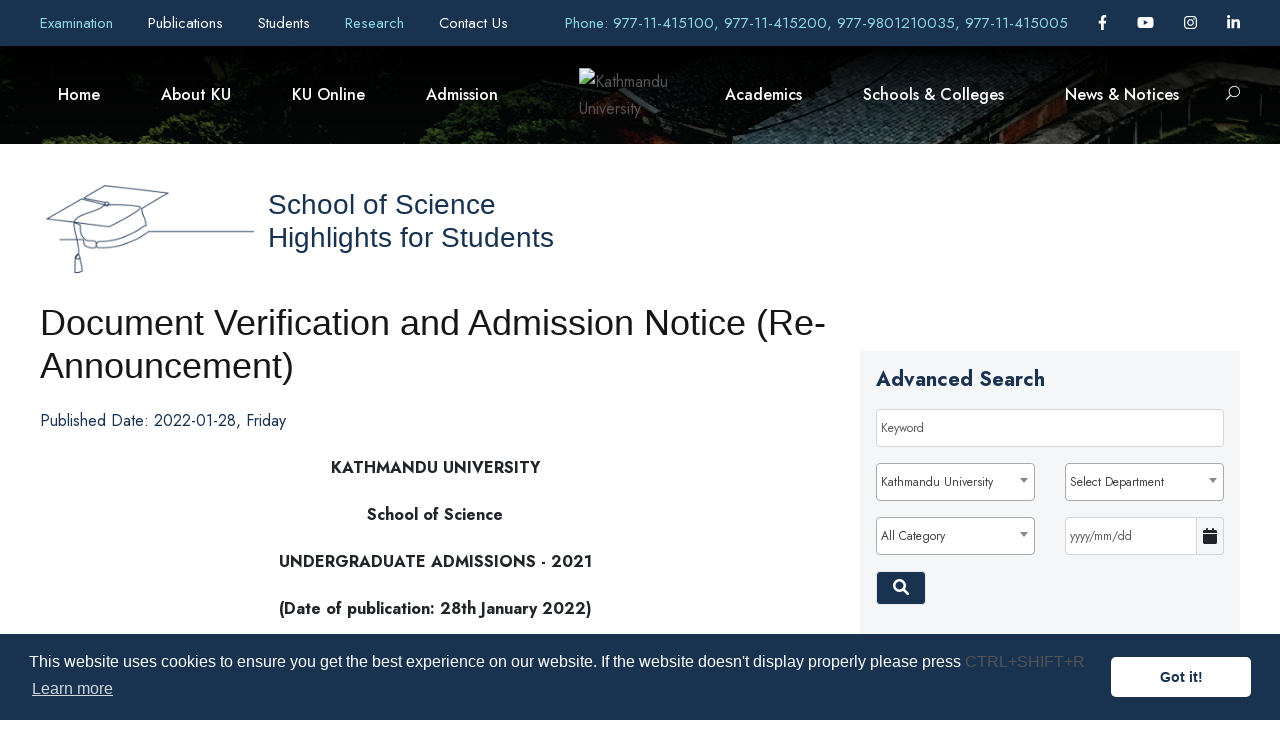

--- FILE ---
content_type: text/html; charset=UTF-8
request_url: https://ku.edu.np/news-app/document-verification-and-admission-notice-re-announcement?search_school=10&show_on_home=0
body_size: 31855
content:
<!DOCTYPE html>
<html lang="en-US">

<head>
	<!-- Content Security Policy -->
	<!-- <meta http-equiv="Content-Security-Policy"
	 content="
	 default-src 'none'; 
	 img-src 'self' https:; 
	 script-src  'self' http: https: 'unsafe-inline' 'unsafe-eval'; 
	 style-src  http: https: 'unsafe-inline';
	 font-src  http: https:;
	 connect-src 'self';
	 base-uri 'none';" 
	> -->

	<meta content="text/html; charset=UTF-8; X-Content-Type-Options=nosniff" http-equiv="Content-Type" />

	<!-- Global site tag (gtag.js) - Google Analytics -->
	<script async src="https://www.googletagmanager.com/gtag/js?id=UA-140229205-1"></script>

	

	<meta name="viewport" content="width=device-width, initial-scale=1, shrink-to-fit=no">
	<meta name="google-signin-client_id"
		content="967591330526-1e4kjogi2nah69j6v3pmlaoh2ou6v0aj.apps.googleusercontent.com">
	
	<meta name="robots" content="all,follow" />
		
	<meta name="description" content="School of Science, Document Verification and Admission Notice (Re-Announcement)" />
	<meta name="keywords" content="KU, Kathmandu University, School of Science, document, verification, and, admission, notice, (re-announcement)" />
			
	<meta property="og:type" content="website" />
	<meta property="og:title" content="Kathmandu University | Document Verification and Admission Notice (Re-Announcement)" />
	<meta property="og:description" content="School of Science, Document Verification and Admission Notice (Re-Announcement)" />
	<meta property="og:url" content="https://ku.edu.np/news-app/document-verification-and-admission-notice-re-announcement?tags=&search_category=&search_school=10&search_department=&search_date=&search_site_name=&show_on_home=0" />
	<meta property="og:site_name" content="Kathmandu University" />
	<meta property="og:image" content="https://cdn.ku.edu.np/nop.cat%2F1%2F1200%2F660" />

	<meta name="twitter:title" content="Kathmandu University | Document Verification and Admission Notice (Re-Announcement)" />
	<meta name="twitter:url" content="https://ku.edu.np/news-app/document-verification-and-admission-notice-re-announcement?tags=&search_category=&search_school=10&search_department=&search_date=&search_site_name=&show_on_home=0" />
	<link rel="canonical" href="https://ku.edu.np/news-app/document-verification-and-admission-notice-re-announcement?tags=&search_category=&search_school=10&search_department=&search_date=&search_site_name=&show_on_home=0" />
	<link rel="stylesheet" id="gdlr-core-google-font-css"
        href="https://fonts.googleapis.com/css?family=Jost%3A100%2C200%2C300%2Cregular%2C500%2C600%2C700%2C800%2C900%2C100italic%2C200italic%2C300italic%2Citalic%2C500italic%2C600italic%2C700italic%2C800italic%2C900italic%7CMontserrat%3A100%2C100italic%2C200%2C200italic%2C300%2C300italic%2Cregular%2Citalic%2C500%2C500italic%2C600%2C600italic%2C700%2C700italic%2C800%2C800italic%2C900%2C900italic&amp;subset=cyrillic%2Clatin%2Clatin-ext%2Ccyrillic-ext%2Cvietnamese&amp;ver=5.5.1"
        type="text/css" media="all" />
    <link href="https://fonts.googleapis.com/css?family=Poppins:400%2C700%7CRoboto:400" rel="stylesheet"
        property="stylesheet" media="all" type="text/css" />
	<!-- <link rel="stylesheet" media="screen" href="https://fontlibrary.org/face/anke" type="text/css"/> -->


	<!-- # Disable unsafe inline/eval, only allow loading of resources (images, fonts, scripts, etc.) over https -->
	<!-- # Note that this does not provide any XSS protection -->

	<link rel='stylesheet' href='https://wimsapi.ku.edu.np/public_views/ku_new/css/bootstrap.min.css' type='text/css'><link rel='stylesheet' href='https://wimsapi.ku.edu.np/public_views/ku_new/css/swiper.min.css' type='text/css'><link rel='stylesheet' href='https://wimsapi.ku.edu.np/public_views/ku_new/css/cookieconsent.min.css' type='text/css'><link rel='stylesheet' href='https://wimsapi.ku.edu.np/public_views/ku_new/css/common-skeleton.min.css' type='text/css'><link rel='stylesheet' href='https://wimsapi.ku.edu.np/public_views/ku_new/css/tooltip.min.css' type='text/css'><link rel='stylesheet' href='https://wimsapi.ku.edu.np/public_views/ku_new/css/elegant-font.css' type='text/css'><link rel='stylesheet' href='https://wimsapi.ku.edu.np/public_views/ku_new/css/style.css' type='text/css'><link rel='stylesheet' href='https://wimsapi.ku.edu.np/public_views/ku_new/css/page-builder.css' type='text/css'><link rel='stylesheet' href='https://wimsapi.ku.edu.np/public_views/ku_new/plugins/revslider/public/assets/css/rs6.css' type='text/css'><link rel='stylesheet' href='https://wimsapi.ku.edu.np/public_views/ku_new/css/style-core.css' type='text/css'><link rel='stylesheet' href='https://wimsapi.ku.edu.np/public_views/ku_new/css/kingster-style-custom.css' type='text/css'><link rel='stylesheet' href='https://wimsapi.ku.edu.np/public_views/ku_new/css/custom.css?v=3.0' type='text/css'><link rel='stylesheet' href='https://wimsapi.ku.edu.np/public_views/ku_new/css/responsive.css?v=3.0' type='text/css'><link rel='stylesheet' href='https://wimsapi.ku.edu.np/public_views/ku_new/css/fullcalendar.min.css' type='text/css'>	<link rel='stylesheet' href='https://cdnjs.cloudflare.com/ajax/libs/font-awesome/6.1.1/css/all.min.css' integrity='sha512-KfkfwYDsLkIlwQp6LFnl8zNdLGxu9YAA1QvwINks4PhcElQSvqcyVLLD9aMhXd13uQjoXtEKNosOWaZqXgel0g==='  crossorigin='anonymous' type='text/css'><link rel='stylesheet' href='https://cdnjs.cloudflare.com/ajax/libs/bootstrap-datepicker/1.8.0/css/bootstrap-datepicker.min.css' integrity='sha256-JDBcnYeV19J14isGd3EtnsCQK05d8PczJ5+fvEvBJvI='  crossorigin='anonymous' type='text/css'><link rel='stylesheet' href='https://cdnjs.cloudflare.com/ajax/libs/select2/4.0.6-rc.0/css/select2.min.css' integrity='sha256-EQA4j7+ZbrewCQvwJzNmVxiKMwGRspXMGgt7I6AAiqs='  crossorigin='anonymous' type='text/css'>	<script src='https://wimsapi.ku.edu.np/public_views/ku_new/js/gtag.js'></script><script src='https://wimsapi.ku.edu.np/public_views/ku_new/js/jquery/jquery.js'></script><script src='https://wimsapi.ku.edu.np/public_views/ku_new/js/bootstrap.min.js'></script><script src='https://wimsapi.ku.edu.np/public_views/ku_new/js/swiper.min.js'></script><script src='https://wimsapi.ku.edu.np/public_views/ku_new/js/cookieconsent.min.js'></script><script src='https://wimsapi.ku.edu.np/public_views/ku_new/js/jquery.ntm.js'></script><script src='https://wimsapi.ku.edu.np/public_views/ku_new/js/jquery.newsTicker.js'></script><script src='https://wimsapi.ku.edu.np/public_views/ku_new/plugins/revslider/public/assets/js/rbtools.min.js'></script><script src='https://wimsapi.ku.edu.np/public_views/ku_new/plugins/revslider/public/assets/js/rs6.min.js'></script><script src='https://wimsapi.ku.edu.np/public_views/ku_new/js/kingster-learnpress.js'></script><script src='https://wimsapi.ku.edu.np/public_views/ku_new/js/script.js'></script><script src='https://wimsapi.ku.edu.np/public_views/ku_new/js/page-builder.js'></script><script src='https://wimsapi.ku.edu.np/public_views/ku_new/js/jquery/ui/effect.min.js'></script><script src='https://wimsapi.ku.edu.np/public_views/ku_new/js/script-core.js'></script><script src='https://wimsapi.ku.edu.np/public_views/ku_new/js/moment.min.js'></script><script src='https://wimsapi.ku.edu.np/public_views/ku_new/js/fullcalendar.min.js'></script>	<script  src='https://apis.google.com/js/platform.js' integrity=''  crossorigin='anonymous'></script><script  src='https://cdnjs.cloudflare.com/ajax/libs/bootstrap-datepicker/1.8.0/js/bootstrap-datepicker.min.js' integrity='sha256-tW5LzEC7QjhG0CiAvxlseMTs2qJS7u3DRPauDjFJ3zo='  crossorigin='anonymous'></script><script  src='https://cdnjs.cloudflare.com/ajax/libs/select2/4.0.6-rc.0/js/select2.min.js' integrity='sha256-HNkbndPiWM5EIRgahc3hWiuGD6CtwFgMfEU0o3zeabo='  crossorigin='anonymous'></script><script  src='https://cdnjs.cloudflare.com/ajax/libs/font-awesome/6.1.1/js/all.min.js' integrity='sha512-6PM0qYu5KExuNcKt5bURAoT6KCThUmHRewN3zUFNaoI6Di7XJPTMoT6K0nsagZKk2OB4L7E3q1uQKHNHd4stIQ=='  crossorigin='anonymous'></script>	<link rel="icon" href="https://wimsapi.ku.edu.np/public_views/ku_new/images/fav.png" type="image/png"
		sizes="16x16">

	<title> Kathmandu University </title>
</head>

<body
	class="home page-template-default page page-id-6208 gdlr-core-body tribe-no-js kingster-body kingster-body-front kingster-full kingster-with-sticky-navigation kingster-sticky-navigation-no-logo kingster-blockquote-style-1 gdlr-core-link-to-lightbox">


	<script src="https://www.gstatic.com/firebasejs/3.7.2/firebase.js"></script>


	<script>
		var firebaseConfig = {
			apiKey: "AIzaSyAGaFYcvq379Gcw4FKdj0BO8PuKxenFfhI",
			authDomain: "ku-dignepal-website.firebaseapp.com",
			databaseURL: "https://ku-dignepal-website.firebaseio.com",
			projectId: "ku-dignepal-website",
			storageBucket: "ku-dignepal-website.appspot.com",
			messagingSenderId: "970918366462",
			appId: "1:970918366462:web:fb9d55de12c1f90a7de9af",
			measurementId: "G-QMLRQK1ZN7"
		};
		// Initialize Firebase
		firebase.initializeApp(firebaseConfig);
		// firebase.analytics();

		const messaging = firebase.messaging();

		messaging.requestPermission()
			.then(function () {
				console.log('Notification permission granted.');
				return messaging.getToken();
			})
			.then(function (token) {
				console.log(token); // Display user token
				var baseUrl = "https://ku.edu.np";
				$.ajax({
					method: "POST",
					url: baseUrl + '/storetoken/' + token,
					success: function (data) {
						if (data.code = '200') {
							console.log('success');
						}
					},
					error: function (error) {
						console.log(error);
					}
				})
			})
			.catch(function (err) { // Happen if user deney permission
				console.log('Unable to get permission to notify.', err);
			});

		messaging.onMessage(function (payload) {
			console.log('onMessage', payload);
		})

	</script>
	<div class="kingster-mobile-header-wrap">
		<div class="kingster-mobile-header kingster-header-background kingster-style-slide kingster-sticky-mobile-navigation"
			id="kingster-mobile-header">
			<div class="kingster-mobile-header-container kingster-container clearfix">
				<div class="kingster-logo kingster-item-pdlr kingster-mobile-logo-center">
					<div class="kingster-logo-inner">
						<a class="" href="https://ku.edu.np">
							<img src="https://cdn.ku.edu.np/xh1551345964.cat/2/100/100"
								alt="" width="200" height="200" title="Kathmandu University" />
						</a>
					</div>
				</div>
				<div class="kingster-mobile-menu-right">
					<div class="kingster-main-menu-search" id="kingster-mobile-top-search"><i class="fa fa-search"></i>
					</div>
					<div class="kingster-top-search-wrap">
						<div class="kingster-top-search-close"></div>

						<div class="kingster-top-search-row">
							<div class="kingster-top-search-cell">
								<div class="my-search-div">
									<input type="text" id="q_kekyword_mbl" value="" onfocusout="this.value=''" 
										name="q" placeholder="Search" class="search-field kingster-title-font js-search">
									<!-- <div class="kingster-top-search-submit"><i class="fa fa-search"></i></div> -->
									<div class="kingster-top-search-close"><i class="icon_close"></i></div>
								</div>
							</div>
						</div>
					</div>
				</div>
				<div class="kingster-mobile-menu-left">
					<div class="kingster-mobile-menu">
						<a class="kingster-mm-menu-button kingster-mobile-menu-button kingster-mobile-button-hamburger"
							href="#kingster-mobile-menu"><span></span></a>
						<div class="kingster-mm-menu-wrap kingster-navigation-font" id="kingster-mobile-menu"
							data-slide="right">
							<ul id="menu-main-navigation" class="m-menu">
								<li
									class="menu-itemmenu-item-home current-menu-item page_item page-item-6208 current_page_item ">
									<a href="https://ku.edu.np" aria-current="page">Home</a>
								</li>
																								<li class="menu-item menu-item-has-children  ">
									<span href="
										#									">
										About KU									</span>
																			<ul class="sub-menu">
																							<li class="menu-item">
													<a href="https://ku.edu.np/about-us"
																												title="About Us"
														class="">
														About Us														<i
															></i>
													</a>
												</li>
																							<li class="menu-item">
													<a href="https://ku.edu.np/office-of-the-vice-chancellor"
																												title="Office of the Vice-Chancellor"
														class="">
														Office of the Vice-Chancellor														<i
															></i>
													</a>
												</li>
																							<li class="menu-item">
													<a href="https://ku.edu.np/office-of-the-registrar"
																												title="Office of the Registrar"
														class="">
														Office of the Registrar														<i
															></i>
													</a>
												</li>
																							<li class="menu-item">
													<a href="https://ku.edu.np/office-directorates-divisions"
																												title="Office / Directorates / Divisions"
														class="">
														Office / Directorates / Divisions														<i
															></i>
													</a>
												</li>
																							<li class="menu-item">
													<a href="https://ku.edu.np/leadership-governence"
																												title="Leadership & Governance"
														class="">
														Leadership & Governance														<i
															></i>
													</a>
												</li>
																							<li class="menu-item">
													<a href="https://ku.edu.np/support-collaborations"
																												title="Support & Collaborations"
														class="">
														Support & Collaborations														<i
															></i>
													</a>
												</li>
																							<li class="menu-item">
													<a href="https://ku.edu.np/history"
																												title="Timeline (Work in Progress)"
														class="">
														Timeline (Work in Progress)														<i
															></i>
													</a>
												</li>
																							<li class="menu-item">
													<a href="https://ku.edu.np/policy-guidelines"
																												title="Policy & Guidelines"
														class="">
														Policy & Guidelines														<i
															></i>
													</a>
												</li>
																							<li class="menu-item">
													<a href="https://ku.edu.np/reports"
																												title="KU Reports"
														class="">
														KU Reports														<i
															></i>
													</a>
												</li>
																							<li class="menu-item">
													<a href="https://ku.edu.np/information"
																												title="Information Officials"
														class="">
														Information Officials														<i
															></i>
													</a>
												</li>
																							<li class="menu-item">
													<a href="https://ku.edu.np/endowment-fund"
																												title="Endowment Fund"
														class="">
														Endowment Fund														<i
															></i>
													</a>
												</li>
																					</ul>
																	</li>
																								<li class="menu-item menu-item-has-children  ">
									<span href="
										#									">
										KU Online									</span>
																			<ul class="sub-menu">
																							<li class="menu-item">
													<a href="https://exam.ku.edu.np/?page_id=4811"
														target="_blank"														title="Transcripts & Grades"
														class="">
														Transcripts & Grades														<i
															class="fa-solid fa-external-link"></i>
													</a>
												</li>
																							<li class="menu-item">
													<a href="https://ku.edu.np/academic-calender"
																												title="Calendar"
														class="">
														Calendar														<i
															></i>
													</a>
												</li>
																							<li class="menu-item">
													<a href="https://ku.edu.np/ku-mail"
																												title="KU Mail"
														class="">
														KU Mail														<i
															></i>
													</a>
												</li>
																							<li class="menu-item">
													<a href="https://ku.edu.np/e-learning"
																												title="eLearning"
														class="">
														eLearning														<i
															></i>
													</a>
												</li>
																							<li class="menu-item">
													<a href="https://opac.ku.edu.np"
														target="_blank"														title="KU Library (OPAC)"
														class="">
														KU Library (OPAC)														<i
															class="fa-solid fa-external-link"></i>
													</a>
												</li>
																							<li class="menu-item">
													<a href="https://elibrary.ku.edu.np"
														target="_blank"														title="KU Digital Repository"
														class="">
														KU Digital Repository														<i
															class="fa-solid fa-external-link"></i>
													</a>
												</li>
																							<li class="menu-item">
													<a href="https://login.app.rigohr.com/"
																												title="Human Resource Information System (HRIS)"
														class="">
														Human Resource Information System (HRIS)														<i
															></i>
													</a>
												</li>
																							<li class="menu-item">
													<a href="https://exam.ku.edu.np/?page_id=1983"
														target="_blank"														title="Course Registration"
														class="">
														Course Registration														<i
															class="fa-solid fa-external-link"></i>
													</a>
												</li>
																							<li class="menu-item">
													<a href="https://ku.edu.np/rms"
																												title="Resource Management"
														class="">
														Resource Management														<i
															></i>
													</a>
												</li>
																							<li class="menu-item">
													<a href="https://ku.edu.np/downloads"
																												title="Downloads"
														class="">
														Downloads														<i
															></i>
													</a>
												</li>
																							<li class="menu-item">
													<a href="https://sims.ku.edu.np"
														target="_blank"														title="Student/Staff Information Management System (SIMS)"
														class="">
														Student/Staff Information Management System (SIMS)														<i
															class="fa-solid fa-external-link"></i>
													</a>
												</li>
																					</ul>
																	</li>
																								<li class="menu-item menu-item-has-children  ">
									<span href="
										#									">
										Admission									</span>
																			<ul class="sub-menu">
																							<li class="menu-item">
													<a href="https://ku.edu.np/fee-structure"
																												title="Fee Structure"
														class="">
														Fee Structure														<i
															></i>
													</a>
												</li>
																							<li class="menu-item">
													<a href="https://ku.edu.np/scholarships-aid"
																												title="Scholarships & Aid"
														class="">
														Scholarships & Aid														<i
															></i>
													</a>
												</li>
																							<li class="menu-item">
													<a href="https://ku.edu.np/prospective-student-contact-inbox"
																												title="Prospective Student Contact Inbox"
														class="">
														Prospective Student Contact Inbox														<i
															></i>
													</a>
												</li>
																							<li class="menu-item">
													<a href="https://ku.edu.np/admission"
																												title="Ongoing Admission"
														class="">
														Ongoing Admission														<i
															></i>
													</a>
												</li>
																							<li class="menu-item">
													<a href="https://ku.edu.np/collaborative-programs"
																												title="Collaborative Programs"
														class="">
														Collaborative Programs														<i
															></i>
													</a>
												</li>
																							<li class="menu-item">
													<a href="https://ku.edu.np/new-programs"
																												title="New Programs offered in AY 2023/2024"
														class="">
														New Programs offered in AY 2023/2024														<i
															></i>
													</a>
												</li>
																							<li class="menu-item">
													<a href="https://ku.edu.np/credit-transfer"
																												title="Credit Transfer"
														class="">
														Credit Transfer														<i
															></i>
													</a>
												</li>
																					</ul>
																	</li>
																									<li class="menu-item menu-item-has-children  ">
										<span href="#">
											Academics										</span>
										<ul class="sub-menu">
											<li class="menu-item">
												<a href="https://ku.edu.np/departments"
													class="">Department</a>
												<a href="https://ku.edu.np/programs"
													class="">Program</a>
												<!-- <a target="_blank" href="https://ku.edu.np/central-library/" class="">Library</a> -->
												<!-- <a target="_blank" href="https://rdi.ku.edu.np" class="">Research</a> -->
											</li>				
										</ul>
									</li>
																								<li class="menu-item menu-item-has-children  ">
									<span href="
										#									">
										Schools & Colleges									</span>
																			<ul class="sub-menu">
																							<li class="menu-item">
													<a href="https://kusoa.edu.np"
																												title="Arts (SoA)"
														class="">
														Arts (SoA)														<i
															></i>
													</a>
												</li>
																							<li class="menu-item">
													<a href="https://soed.ku.edu.np/"
																												title="Education (SoEd)"
														class="">
														Education (SoEd)														<i
															></i>
													</a>
												</li>
																							<li class="menu-item">
													<a href="https://soe.ku.edu.np"
																												title="Engineering (SoE)"
														class="">
														Engineering (SoE)														<i
															></i>
													</a>
												</li>
																							<li class="menu-item">
													<a href="https://sol.ku.edu.np/"
																												title="Law (SoL)"
														class="">
														Law (SoL)														<i
															></i>
													</a>
												</li>
																							<li class="menu-item">
													<a href="https://som.ku.edu.np/"
																												title="Manangement (SoM)"
														class="">
														Manangement (SoM)														<i
															></i>
													</a>
												</li>
																							<li class="menu-item">
													<a href="https://kusms.edu.np"
																												title="Medical Sciences (SoMs)"
														class="">
														Medical Sciences (SoMs)														<i
															></i>
													</a>
												</li>
																							<li class="menu-item">
													<a href="http://sos.ku.edu.np"
																												title="Science (SoS)"
														class="">
														Science (SoS)														<i
															></i>
													</a>
												</li>
																							<li class="menu-item">
													<a href="https://kuhs.edu.np"
																												title="High School (KUHS)"
														class="">
														High School (KUHS)														<i
															></i>
													</a>
												</li>
																							<li class="menu-item">
													<a href="http://ci.ku.edu.np"
																												title="Confucius Institutes"
														class="">
														Confucius Institutes														<i
															></i>
													</a>
												</li>
																							<li class="menu-item">
													<a href="https://ttc.ku.edu.np/"
																												title="Technical Training Center"
														class="">
														Technical Training Center														<i
															></i>
													</a>
												</li>
																							<li class="menu-item">
													<a href="https://ku.edu.np/hicas"
																												title="Himalaya Centre for Asian Studies (HiCAS)"
														class="">
														Himalaya Centre for Asian Studies (HiCAS)														<i
															></i>
													</a>
												</li>
																							<li class="menu-item">
													<a href="https://ku.edu.np/affiliated-colleges"
																												title="Affiliated and Extended Programs"
														class="">
														Affiliated and Extended Programs														<i
															></i>
													</a>
												</li>
																					</ul>
																	</li>
																								<li class="menu-item menu-item-has-children  ">
									<span href="
										#									">
										News & Notices									</span>
																			<ul class="sub-menu">
																							<li class="menu-item">
													<a href="https://ku.edu.np/news-app?search_category=2&search_school=10&search_site_name=kuhome"
																												title="University News"
														class="">
														University News														<i
															></i>
													</a>
												</li>
																							<li class="menu-item">
													<a href="https://ku.edu.np/news-app?search_category=3&search_school=10&search_site_name=kuhome"
																												title="University Notices"
														class="">
														University Notices														<i
															></i>
													</a>
												</li>
																							<li class="menu-item">
													<a href="https://ku.edu.np/news-app?search_category=5&search_school=10&search_site_name=kuhome"
																												title="Highlights for Students"
														class="">
														Highlights for Students														<i
															></i>
													</a>
												</li>
																							<li class="menu-item">
													<a href="https://ku.edu.np/news-app?search_category=4&search_school=10&search_site_name=kuhome"
																												title="University Events"
														class="">
														University Events														<i
															></i>
													</a>
												</li>
																							<li class="menu-item">
													<a href="https://ku.edu.np/news-app?search_category=9&search_school=10&search_site_name=kuhome"
																												title="Vacancy & Career"
														class="">
														Vacancy & Career														<i
															></i>
													</a>
												</li>
																							<li class="menu-item">
													<a href="https://ku.edu.np/news-app?search_school=10&search_category=10&search_site_name=kuhome"
																												title="Tender & Procurement"
														class="">
														Tender & Procurement														<i
															></i>
													</a>
												</li>
																							<li class="menu-item">
													<a href="https://ku.edu.np/bulletin"
																												title="KU Bulletin"
														class="">
														KU Bulletin														<i
															></i>
													</a>
												</li>
																					</ul>
																	</li>
															</ul>
						</div>
					</div>
				</div>
			</div>
		</div>
	</div>
	<div class="kingster-body-outer-wrapper">
		<div class="kingster-body-wrapper clearfix kingster-with-transparent-header kingster-with-frame">
			<div class="kingster-header-background-transparent">
				<div class="kingster-top-bar">
					<div class="kingster-top-bar-background"></div>
					<div class="kingster-top-bar-container kingster-container">
						<div class="kingster-top-bar-container-inner clearfix">
							<div class="kingster-top-bar-left kingster-item-pdlr pr-0">
																<a  style="margin-right: 30px;" href="http://exam.ku.edu.np"
									title="Examination"
									target="_blank" class="new-tab-menu">
									Examination 
									<!-- <i
										class="fa-solid fa-external-link fa-1x"></i> -->
									</a>
																<a  style="margin-right: 30px;" href="https://ku.edu.np/publications"
									title="Publications"
									>
									Publications 
									<!-- <i
										></i> -->
									</a>
																<a  style="margin-right: 30px;" href="https://ku.edu.np/students"
									title="Students"
									>
									Students 
									<!-- <i
										></i> -->
									</a>
																<a  style="margin-right: 30px;" href="http://rdi.ku.edu.np"
									title="Research"
									target="_blank" class="new-tab-menu">
									Research 
									<!-- <i
										class="fa-solid fa-external-link fa-1x"></i> -->
									</a>
																<a  style="margin-right: 30px;" href="https://ku.edu.np/contact/school?site_name=kuhome"
									title="Contact Us"
									>
									Contact Us 
									<!-- <i
										></i> -->
									</a>
															</div>
							<div class="kingster-top-bar-right kingster-item-pdlr pl-0">
								<div class="kingster-top-bar-right-text"><a
										href="tel:977-11-415100, 977-11-415200, 977-9801210035, 977-11-415005" target="_blank"
										style="color: #8dd7e5;">Phone: 977-11-415100, 977-11-415200, 977-9801210035, 977-11-415005</a>
								</div>
								<div class="kingster-top-bar-right-social">
																		<a href="https://www.facebook.com/kathmanduniversity/" target="_blank" title="Facebook"
										target="_blank" class="kingster-top-bar-social-icon">
										<i class="fa-brands fa-facebook-f"></i>
									</a>
																											<a href="https://www.youtube.com/user/KathmanduUniversity" target="_blank" title="Youtube"
										target="_blank" class="kingster-top-bar-social-icon">
										<i class="fa-brands fa-youtube"></i>
									</a>
																											<a href="https://instagram.com/kathmanduuniversity" target="_blank" title="Instagram"
										target="_blank" class="kingster-top-bar-social-icon">
										<i class="fa-brands fa-instagram"></i>
									</a>
																																				<a href="https://www.linkedin.com/school/kathmandu-university" target="_blank" title="Linked In"
										target="_blank" class="kingster-top-bar-social-icon">
										<i class="fa-brands fa-linkedin-in"></i>
									</a>
																											</div>
							</div>
						</div>
					</div>
				</div>
				<header
					class="header-new kingster-header-wrap kingster-header-style-plain kingster-style-splitted-menu kingster-sticky-navigation kingster-style-slide clearfix" style="background-image:
    	linear-gradient(to top, rgba(0, 0, 0, 0), rgba(0, 0, 0, 1)),
		url(https://wimsapi.ku.edu.np/public_views/ku_new/upload/Ku/Banner-head.jpg);"
					data-navigation-offset="75px">
					<div class="kingster-header-background"></div>
					<div class="kingster-header-container kingster-container">
						<div class="kingster-header-container-inner clearfix">
							<div class="kingster-navigation kingster-item-pdlr clearfix">
								<div class="kingster-main-menu" id="kingster-main-menu">
									<div id="menu-main-navigation-1" class="sf-menu">
										<div
											class="my-menu-wp menu-itemmenu-item-home current-menu-item page_item page-item-6208 current_page_item  kingster-normal-menu">
											<a href="https://ku.edu.np">Home</a>
									</div>

										
																				<div class="
											my-menu-wp menu-itemmenu-item-has-children kingster-mega-menu											">
											<a href="
												index.html												" class="
											sf-with-ul-pre											">
												About KU</a>
																							<div class="sf-mega sf-mega-full"
												style="background-image: url('https://wimsapi.ku.edu.np/public_views/ku_new/upload/3.jpg'); 
												background-position: center right; background-repeat: no-repeat;">
										<div class="menu-item menu-item-has-children ">
											<ul class="sub-menu">

																								<li class="menu-item">
													<a href="https://ku.edu.np/about-us"
																												title="About Us"
														class="nav-link sub-menu-li-hover theme-text-color f-14 uhd-font-inc">
														About Us														<!-- <i
															></i> -->
													</a>
												</li>
																								<li class="menu-item">
													<a href="https://ku.edu.np/office-of-the-vice-chancellor"
																												title="Office of the Vice-Chancellor"
														class="nav-link sub-menu-li-hover theme-text-color f-14 uhd-font-inc">
														Office of the Vice-Chancellor														<!-- <i
															></i> -->
													</a>
												</li>
																								<li class="menu-item">
													<a href="https://ku.edu.np/office-of-the-registrar"
																												title="Office of the Registrar"
														class="nav-link sub-menu-li-hover theme-text-color f-14 uhd-font-inc">
														Office of the Registrar														<!-- <i
															></i> -->
													</a>
												</li>
																								<li class="menu-item">
													<a href="https://ku.edu.np/office-directorates-divisions"
																												title="Office / Directorates / Divisions"
														class="nav-link sub-menu-li-hover theme-text-color f-14 uhd-font-inc">
														Office / Directorates / Divisions														<!-- <i
															></i> -->
													</a>
												</li>
																								<li class="menu-item">
													<a href="https://ku.edu.np/leadership-governence"
																												title="Leadership & Governance"
														class="nav-link sub-menu-li-hover theme-text-color f-14 uhd-font-inc">
														Leadership & Governance														<!-- <i
															></i> -->
													</a>
												</li>
																								<li class="menu-item">
													<a href="https://ku.edu.np/support-collaborations"
																												title="Support & Collaborations"
														class="nav-link sub-menu-li-hover theme-text-color f-14 uhd-font-inc">
														Support & Collaborations														<!-- <i
															></i> -->
													</a>
												</li>
												</ul><ul class="sub-menu">												<li class="menu-item">
													<a href="https://ku.edu.np/history"
																												title="Timeline (Work in Progress)"
														class="nav-link sub-menu-li-hover theme-text-color f-14 uhd-font-inc">
														Timeline (Work in Progress)														<!-- <i
															></i> -->
													</a>
												</li>
																								<li class="menu-item">
													<a href="https://ku.edu.np/policy-guidelines"
																												title="Policy & Guidelines"
														class="nav-link sub-menu-li-hover theme-text-color f-14 uhd-font-inc">
														Policy & Guidelines														<!-- <i
															></i> -->
													</a>
												</li>
																								<li class="menu-item">
													<a href="https://ku.edu.np/reports"
																												title="KU Reports"
														class="nav-link sub-menu-li-hover theme-text-color f-14 uhd-font-inc">
														KU Reports														<!-- <i
															></i> -->
													</a>
												</li>
																								<li class="menu-item">
													<a href="https://ku.edu.np/information"
																												title="Information Officials"
														class="nav-link sub-menu-li-hover theme-text-color f-14 uhd-font-inc">
														Information Officials														<!-- <i
															></i> -->
													</a>
												</li>
																								<li class="menu-item">
													<a href="https://ku.edu.np/endowment-fund"
																												title="Endowment Fund"
														class="nav-link sub-menu-li-hover theme-text-color f-14 uhd-font-inc">
														Endowment Fund														<!-- <i
															></i> -->
													</a>
												</li>
																							</ul>
											</div>
								</div>
																			</div>

								
																				<div class="
											my-menu-wp menu-itemmenu-item-has-children kingster-mega-menu											">
											<a href="
												index.html												" class="
											sf-with-ul-pre											">
												KU Online</a>
																							<div class="sf-mega sf-mega-full"
												style="background-image: url('https://wimsapi.ku.edu.np/public_views/ku_new/upload/3.jpg'); 
												background-position: center right; background-repeat: no-repeat;">
										<div class="menu-item menu-item-has-children ">
											<ul class="sub-menu">

																								<li class="menu-item">
													<a href="https://exam.ku.edu.np/?page_id=4811"
														target="_blank" class="new-tab-child"														title="Transcripts & Grades"
														class="nav-link sub-menu-li-hover theme-text-color f-14 uhd-font-inc">
														Transcripts & Grades														<!-- <i
															class="fa-solid fa-external-link"></i> -->
													</a>
												</li>
																								<li class="menu-item">
													<a href="https://ku.edu.np/academic-calender"
																												title="Calendar"
														class="nav-link sub-menu-li-hover theme-text-color f-14 uhd-font-inc">
														Calendar														<!-- <i
															></i> -->
													</a>
												</li>
																								<li class="menu-item">
													<a href="https://ku.edu.np/ku-mail"
																												title="KU Mail"
														class="nav-link sub-menu-li-hover theme-text-color f-14 uhd-font-inc">
														KU Mail														<!-- <i
															></i> -->
													</a>
												</li>
																								<li class="menu-item">
													<a href="https://ku.edu.np/e-learning"
																												title="eLearning"
														class="nav-link sub-menu-li-hover theme-text-color f-14 uhd-font-inc">
														eLearning														<!-- <i
															></i> -->
													</a>
												</li>
																								<li class="menu-item">
													<a href="https://opac.ku.edu.np"
														target="_blank" class="new-tab-child"														title="KU Library (OPAC)"
														class="nav-link sub-menu-li-hover theme-text-color f-14 uhd-font-inc">
														KU Library (OPAC)														<!-- <i
															class="fa-solid fa-external-link"></i> -->
													</a>
												</li>
																								<li class="menu-item">
													<a href="https://elibrary.ku.edu.np"
														target="_blank" class="new-tab-child"														title="KU Digital Repository"
														class="nav-link sub-menu-li-hover theme-text-color f-14 uhd-font-inc">
														KU Digital Repository														<!-- <i
															class="fa-solid fa-external-link"></i> -->
													</a>
												</li>
												</ul><ul class="sub-menu">												<li class="menu-item">
													<a href="https://login.app.rigohr.com/"
																												title="Human Resource Information System (HRIS)"
														class="nav-link sub-menu-li-hover theme-text-color f-14 uhd-font-inc">
														Human Resource Information System (HRIS)														<!-- <i
															></i> -->
													</a>
												</li>
																								<li class="menu-item">
													<a href="https://exam.ku.edu.np/?page_id=1983"
														target="_blank" class="new-tab-child"														title="Course Registration"
														class="nav-link sub-menu-li-hover theme-text-color f-14 uhd-font-inc">
														Course Registration														<!-- <i
															class="fa-solid fa-external-link"></i> -->
													</a>
												</li>
																								<li class="menu-item">
													<a href="https://ku.edu.np/rms"
																												title="Resource Management"
														class="nav-link sub-menu-li-hover theme-text-color f-14 uhd-font-inc">
														Resource Management														<!-- <i
															></i> -->
													</a>
												</li>
																								<li class="menu-item">
													<a href="https://ku.edu.np/downloads"
																												title="Downloads"
														class="nav-link sub-menu-li-hover theme-text-color f-14 uhd-font-inc">
														Downloads														<!-- <i
															></i> -->
													</a>
												</li>
																								<li class="menu-item">
													<a href="https://sims.ku.edu.np"
														target="_blank" class="new-tab-child"														title="Student/Staff Information Management System (SIMS)"
														class="nav-link sub-menu-li-hover theme-text-color f-14 uhd-font-inc">
														Student/Staff Information Management System (SIMS)														<!-- <i
															class="fa-solid fa-external-link"></i> -->
													</a>
												</li>
																							</ul>
											</div>
								</div>
																			</div>

								
																				<div class="
											my-menu-wp menu-itemmenu-item-has-children kingster-mega-menu											">
											<a href="
												index.html												" class="
											sf-with-ul-pre											">
												Admission</a>
																							<div class="sf-mega sf-mega-full"
												style="background-image: url('https://wimsapi.ku.edu.np/public_views/ku_new/upload/3.jpg'); 
												background-position: center right; background-repeat: no-repeat;">
										<div class="menu-item menu-item-has-children ">
											<ul class="sub-menu">

																								<li class="menu-item">
													<a href="https://ku.edu.np/fee-structure"
																												title="Fee Structure"
														class="nav-link sub-menu-li-hover theme-text-color f-14 uhd-font-inc">
														Fee Structure														<!-- <i
															></i> -->
													</a>
												</li>
																								<li class="menu-item">
													<a href="https://ku.edu.np/scholarships-aid"
																												title="Scholarships & Aid"
														class="nav-link sub-menu-li-hover theme-text-color f-14 uhd-font-inc">
														Scholarships & Aid														<!-- <i
															></i> -->
													</a>
												</li>
																								<li class="menu-item">
													<a href="https://ku.edu.np/prospective-student-contact-inbox"
																												title="Prospective Student Contact Inbox"
														class="nav-link sub-menu-li-hover theme-text-color f-14 uhd-font-inc">
														Prospective Student Contact Inbox														<!-- <i
															></i> -->
													</a>
												</li>
																								<li class="menu-item">
													<a href="https://ku.edu.np/admission"
																												title="Ongoing Admission"
														class="nav-link sub-menu-li-hover theme-text-color f-14 uhd-font-inc">
														Ongoing Admission														<!-- <i
															></i> -->
													</a>
												</li>
												</ul><ul class="sub-menu">												<li class="menu-item">
													<a href="https://ku.edu.np/collaborative-programs"
																												title="Collaborative Programs"
														class="nav-link sub-menu-li-hover theme-text-color f-14 uhd-font-inc">
														Collaborative Programs														<!-- <i
															></i> -->
													</a>
												</li>
																								<li class="menu-item">
													<a href="https://ku.edu.np/new-programs"
																												title="New Programs offered in AY 2023/2024"
														class="nav-link sub-menu-li-hover theme-text-color f-14 uhd-font-inc">
														New Programs offered in AY 2023/2024														<!-- <i
															></i> -->
													</a>
												</li>
																								<li class="menu-item">
													<a href="https://ku.edu.np/credit-transfer"
																												title="Credit Transfer"
														class="nav-link sub-menu-li-hover theme-text-color f-14 uhd-font-inc">
														Credit Transfer														<!-- <i
															></i> -->
													</a>
												</li>
																							</ul>
											</div>
								</div>
																			</div>

																	<div class="kingster-center-nav-menu-item">
										<div class="kingster-logo kingster-item-pdlr">
											<div class="kingster-logo-inner">
												<a class="" href="https://ku.edu.np">
													<img src="https://cdn.ku.edu.np/xh1551345964.cat/2/100/100"
													 alt="Kathmandu University" title="Kathmandu University" width="100" height="100">
													<!-- <img src="https://cdn.ku.edu.np/xh1551345964.cat/2/100/100" alt=""> -->
												</a>
											</div>
										</div>
									</div>
									
																					<div class="my-menu-wp menu-item menu-item-has-children  kingster-mega-menu">
										    <a href="index.html" class="sf-with-ul-pre">Academics</a>
										    <div class="sf-mega sf-mega-full">
										        <ul class="sub-menu">
										            <li>
										                <div class="tab">
										                    <button class="tablinks active"
										                        onclick="openCity(event, 'department')">Department</button>
										                    <button class="tablinks"
										                        onclick="openCity(event, 'program')">Program</button>
										                    <!-- <a target="_blank" href="https://ku.edu.np/central-library/" class="tablinks">Library</a> -->
										                    <!-- <a target="_blank" href="https://rdi.ku.edu.np" class="tablinks">Research</a> -->
										                </div>
										            </li>
										        </ul>
										        <div id="department" class="active tabcontent">
													<div class="text-right mr-2 mb-2">
														<a class="feature-read-more gdlr-core-button-with-border" 
															title="View all departments"
															href="https://ku.edu.np/departments">
															View all departments
														</a>
													</div>
										            <div class="level-field gdlr-core-course-column multi-column"
										                style="text-align: left;">
										                <ul class="sub-menu" style="list-style: none;">
																															<li class="menu-items-span"><span>
																	<a target="_blank" href="https://kusoa.edu.np/">School of Arts</a></span>
										                    	</li>
																
																																	<li class="menu-item">
																		<a target="_blank" href="https://soa.ku.edu.np/programs">Department of Arts and Design</a></li>
																																	<li class="menu-item">
																		<a target="_blank" href="https://soa.ku.edu.np/programs">Department of Development Studies</a></li>
																																	<li class="menu-item">
																		<a target="_blank" href="https://soa.ku.edu.np/programs">Department of Economics</a></li>
																																	<li class="menu-item">
																		<a target="_blank" href="http://dolmc.ku.edu.np/">Department of Languages and Mass Communication</a></li>
																																	<li class="menu-item">
																		<a target="_blank" href="http://www.kumusic.edu.np/kumusic/">Department of Music</a></li>
																																<br>
																															<li class="menu-items-span"><span>
																	<a target="_blank" href="https://soed.ku.edu.np/">School of Education</a></span>
										                    	</li>
																
																																	<li class="menu-item">
																		<a target="_blank" href="https://dode.ku.edu.np/">Department of Development Education</a></li>
																																	<li class="menu-item">
																		<a target="_blank" href="https://doel.ku.edu.np/">Department of Educational Leadership</a></li>
																																	<li class="menu-item">
																		<a target="_blank" href="https://diep.ku.edu.np">Department of Inclusive Education, Early Childhood Development and Professional Studies </a></li>
																																	<li class="menu-item">
																		<a target="_blank" href="https://dole.ku.edu.np/">Department of Language Education</a></li>
																																	<li class="menu-item">
																		<a target="_blank" href="https://dose.ku.edu.np/">Department of STEAM Education</a></li>
																																	<li class="menu-item">
																		<a target="_blank" href="https://soed.ku.edu.np/static-page/school-counselling-and-wellbeing-unit">School Counselling and Wellbeing Unit</a></li>
																																<br>
																															<li class="menu-items-span"><span>
																	<a target="_blank" href="https://soe.ku.edu.np">School of Engineering</a></span>
										                    	</li>
																
																																	<li class="menu-item">
																		<a target="_blank" href="https://arch.ku.edu.np">Department of Architecture</a></li>
																																	<li class="menu-item">
																		<a target="_blank" href="https://doai.ku.edu.np">Department of Artificial intelligence</a></li>
																																	<li class="menu-item">
																		<a target="_blank" href="http://chem.ku.edu.np">Department of Chemical  Science and Engineering</a></li>
																																	<li class="menu-item">
																		<a target="_blank" href="http://civil.ku.edu.np">Department of Civil  Engineering</a></li>
																																	<li class="menu-item">
																		<a target="_blank" href="http://comp.ku.edu.np">Department of Computer Science and Engineering</a></li>
																																	<li class="menu-item">
																		<a target="_blank" href="http://elec.ku.edu.np">Department of Electrical and Electronics Engineering</a></li>
																																	<li class="menu-item">
																		<a target="_blank" href="https://ene.ku.edu.np">Department of Environmental Engineering</a></li>
																																	<li class="menu-item">
																		<a target="_blank" href="http://geom.ku.edu.np">Department of Geomatics  Engineering</a></li>
																																	<li class="menu-item">
																		<a target="_blank" href="https://dohi.ku.edu.np">Department of Health informatics</a></li>
																																	<li class="menu-item">
																		<a target="_blank" href="http://mech.ku.edu.np">Department of Mechanical Engineering</a></li>
																																<br>
																															<li class="menu-items-span"><span>
																	<a target="_blank" href="https://som.ku.edu.np/">School of Management</a></span>
										                    	</li>
																
																																	<li class="menu-item">
																		<a target="_blank" href="https://fea.ku.edu.np/">Department of Finance, Economics and Accounting</a></li>
																																	<li class="menu-item">
																		<a target="_blank" href="https://dohrgm.ku.edu.np/">Department of Human Resource and General Management</a></li>
																																	<li class="menu-item">
																		<a target="_blank" href="https://mic.ku.edu.np">Department of Management Informatics and Communication</a></li>
																																	<li class="menu-item">
																		<a target="_blank" href="https://domsi.ku.edu.np/">Department of Management Science and Information</a></li>
																																	<li class="menu-item">
																		<a target="_blank" href="https://dme.ku.edu.np/">Department of Marketing and Entrepreneurship</a></li>
																																	<li class="menu-item">
																		<a target="_blank" href="https://som.ku.edu.np/mppm">Department of Public Policy and Management</a></li>
																																<br>
																															<li class="menu-items-span"><span>
																	<a target="_blank" href="https://sos.ku.edu.np">School of Science</a></span>
										                    	</li>
																
																																	<li class="menu-item">
																		<a target="_blank" href="https://agri.ku.edu.np">Department of Agriculture</a></li>
																																	<li class="menu-item">
																		<a target="_blank" href="http://biot.ku.edu.np">Department of Biotechnology</a></li>
																																	<li class="menu-item">
																		<a target="_blank" href="http://ese.ku.edu.np">Department of Environmental Science</a></li>
																																	<li class="menu-item">
																		<a target="_blank" href="http://math.ku.edu.np">Department of Mathematics</a></li>
																																	<li class="menu-item">
																		<a target="_blank" href="http://pharm.ku.edu.np">Department of Pharmacy</a></li>
																																	<li class="menu-item">
																		<a target="_blank" href="http://phys.ku.edu.np">Department of Physics</a></li>
																																<br>
																									                </ul>
										            </div>
										        </div>
										        <div id="program" class="tabcontent">

										            <form class="gdlr-core-course-form clearfix"
										                style="background-color: #eeeeee00;"
										                action=""
										                method="GET">
										                <div class="gdlr-core-course-column gdlr-core-column-10 "
										                    style="margin: 15px;">
										                    <div
										                        class="gdlr-core-course-search-field gdlr-core-course-field-keywords">
										                        <input type="text" placeholder="Keywords"
										                            name="course-keyword" value=""
										                            style="background-color:#FAF9F6; " /></div>
										                </div>
										                <div class="level-field gdlr-core-course-column gdlr-core-column-10"
										                    style="margin: 15px;">
										                    <div
										                        class="gdlr-core-course-form-combobox gdlr-core-skin-e-background">
										                        <div class="gdlr-core-skin-e-content js-my-dp" 
																	id="header_level"
																	name="level"
										                            style="background-color:#FAF9F6; color: #818589;">
																	<div class="js-selected-level" data-value="Level">Level</div>
																	<div class="my-dp-wrap">
																		<div class="my-dp-item js-h-level" data-value="Level">Level</div>
																		<div class="my-dp-item js-h-level" data-value="certificate">Certificate</div>
																		<div class="my-dp-item js-h-level" data-value="bachelor">Bachelor</div>
																		<div class="my-dp-item js-h-level" data-value="master">Master</div>
																		<div class="my-dp-item js-h-level" data-value="M. Phil">M. Phil</div>
																		<div class="my-dp-item js-h-level" data-value="Ph.D">Ph.D</div>
																	</div>
																</div>
										                    </div>
										                </div>
										                <div class="gdlr-core-course-column gdlr-core-column-10 "
										                    style="margin: 15px;">
										                    <div
										                        class="gdlr-core-course-search-field gdlr-core-course-field-department">
										                        <div
										                            class="gdlr-core-course-form-combobox gdlr-core-skin-e-background">
																	<div class="gdlr-core-skin-e-content js-my-dp" 
																		id="header_school"
																		name="school"
																		style="background-color:#FAF9F6; color: #818589;">
																		<div class="js-selected-school" data-value="School">School</div>
																		<div class="my-dp-wrap">
																			<div class="my-dp-item js-h-school" data-value="School">School</div>
																																							<div class="my-dp-item js-h-school" data-value="3">School of Arts</div>
																																							<div class="my-dp-item js-h-school" data-value="7">School of Management</div>
																																							<div class="my-dp-item js-h-school" data-value="6">School of Law</div>
																																							<div class="my-dp-item js-h-school" data-value="5">School of Education</div>
																																							<div class="my-dp-item js-h-school" data-value="9">School of Science</div>
																																							<div class="my-dp-item js-h-school" data-value="1">School of Engineering</div>
																																					</div>
																	</div>
										                        </div>
										                    </div>
										                </div>
										                <div class="gdlr-core-course-column gdlr-core-column-10"
										                    style="margin: 15px;">
										                    <div
										                        class="gdlr-core-course-search-field gdlr-core-course-field-campus">
										                        <div
										                            class="gdlr-core-course-form-combobox gdlr-core-skin-e-background">
										                            <div class="gdlr-core-skin-e-content js-my-dp" 
																		id="header_department"
																		name="department"
																		style="background-color:#FAF9F6; color: #818589;">
																		<div class="js-selected-department" data-value="Department">Department</div>
																		<div class="my-dp-wrap">
																			<div class="my-dp-item js-h-department" data-value="Department">Department</div>
																		</div>
																	</div>
										                        </div>
										                    </div>
										                </div>
										                <div class="gdlr-core-course-form-submit gdlr-core-course-column gdlr-core-column-10"
										                    style="margin: 15px;">
										                    <input class="gdlr-core-auto-size js-program-search w-75" type="button"
										                        value="Search Programs" />
										                </div>
										            </form>
										            <div class="results-found">
														<div class="res-count-w mr-2">
															<p style="padding-left:30px; padding-top: 10px;" class="result-count">
																Search programs...
															</p>
															<a class="feature-read-more gdlr-core-button-with-border" 
																title="View all programs"
																href="https://ku.edu.np/programs">
																View all programs
															</a>
														</div>

										                <div class="results-field">
										                </div>
										            </div>
										        </div>
										    </div>
										</div>
										
																				<div class="
											my-menu-wp menu-itemmenu-item-has-children kingster-mega-menu											">
											<a href="
												index.html												" class="
											sf-with-ul-pre											">
												Schools & Colleges</a>
																							<div class="sf-mega sf-mega-full"
												style="background-image: url('https://wimsapi.ku.edu.np/public_views/ku_new/upload/3.jpg'); 
												background-position: center right; background-repeat: no-repeat;">
										<div class="menu-item menu-item-has-children ">
											<ul class="sub-menu">

																								<li class="menu-item">
													<a href="https://kusoa.edu.np"
																												title="Arts (SoA)"
														class="nav-link sub-menu-li-hover theme-text-color f-14 uhd-font-inc">
														Arts (SoA)														<!-- <i
															></i> -->
													</a>
												</li>
																								<li class="menu-item">
													<a href="https://soed.ku.edu.np/"
																												title="Education (SoEd)"
														class="nav-link sub-menu-li-hover theme-text-color f-14 uhd-font-inc">
														Education (SoEd)														<!-- <i
															></i> -->
													</a>
												</li>
																								<li class="menu-item">
													<a href="https://soe.ku.edu.np"
																												title="Engineering (SoE)"
														class="nav-link sub-menu-li-hover theme-text-color f-14 uhd-font-inc">
														Engineering (SoE)														<!-- <i
															></i> -->
													</a>
												</li>
																								<li class="menu-item">
													<a href="https://sol.ku.edu.np/"
																												title="Law (SoL)"
														class="nav-link sub-menu-li-hover theme-text-color f-14 uhd-font-inc">
														Law (SoL)														<!-- <i
															></i> -->
													</a>
												</li>
																								<li class="menu-item">
													<a href="https://som.ku.edu.np/"
																												title="Manangement (SoM)"
														class="nav-link sub-menu-li-hover theme-text-color f-14 uhd-font-inc">
														Manangement (SoM)														<!-- <i
															></i> -->
													</a>
												</li>
																								<li class="menu-item">
													<a href="https://kusms.edu.np"
																												title="Medical Sciences (SoMs)"
														class="nav-link sub-menu-li-hover theme-text-color f-14 uhd-font-inc">
														Medical Sciences (SoMs)														<!-- <i
															></i> -->
													</a>
												</li>
																								<li class="menu-item">
													<a href="http://sos.ku.edu.np"
																												title="Science (SoS)"
														class="nav-link sub-menu-li-hover theme-text-color f-14 uhd-font-inc">
														Science (SoS)														<!-- <i
															></i> -->
													</a>
												</li>
												</ul><ul class="sub-menu">												<li class="menu-item">
													<a href="https://kuhs.edu.np"
																												title="High School (KUHS)"
														class="nav-link sub-menu-li-hover theme-text-color f-14 uhd-font-inc">
														High School (KUHS)														<!-- <i
															></i> -->
													</a>
												</li>
																								<li class="menu-item">
													<a href="http://ci.ku.edu.np"
																												title="Confucius Institutes"
														class="nav-link sub-menu-li-hover theme-text-color f-14 uhd-font-inc">
														Confucius Institutes														<!-- <i
															></i> -->
													</a>
												</li>
																								<li class="menu-item">
													<a href="https://ttc.ku.edu.np/"
																												title="Technical Training Center"
														class="nav-link sub-menu-li-hover theme-text-color f-14 uhd-font-inc">
														Technical Training Center														<!-- <i
															></i> -->
													</a>
												</li>
																								<li class="menu-item">
													<a href="https://ku.edu.np/hicas"
																												title="Himalaya Centre for Asian Studies (HiCAS)"
														class="nav-link sub-menu-li-hover theme-text-color f-14 uhd-font-inc">
														Himalaya Centre for Asian Studies (HiCAS)														<!-- <i
															></i> -->
													</a>
												</li>
																								<li class="menu-item">
													<a href="https://ku.edu.np/affiliated-colleges"
																												title="Affiliated and Extended Programs"
														class="nav-link sub-menu-li-hover theme-text-color f-14 uhd-font-inc">
														Affiliated and Extended Programs														<!-- <i
															></i> -->
													</a>
												</li>
																							</ul>
											</div>
								</div>
																			</div>

								
																				<div class="
											my-menu-wp menu-itemmenu-item-has-children kingster-mega-menu											">
											<a href="
												index.html												" class="
											sf-with-ul-pre											">
												News & Notices</a>
																							<div class="sf-mega sf-mega-full"
												style="background-image: url('https://wimsapi.ku.edu.np/public_views/ku_new/upload/3.jpg'); 
												background-position: center right; background-repeat: no-repeat;">
										<div class="menu-item menu-item-has-children ">
											<ul class="sub-menu">

																								<li class="menu-item">
													<a href="https://ku.edu.np/news-app?search_category=2&search_school=10&search_site_name=kuhome"
																												title="University News"
														class="nav-link sub-menu-li-hover theme-text-color f-14 uhd-font-inc">
														University News														<!-- <i
															></i> -->
													</a>
												</li>
																								<li class="menu-item">
													<a href="https://ku.edu.np/news-app?search_category=3&search_school=10&search_site_name=kuhome"
																												title="University Notices"
														class="nav-link sub-menu-li-hover theme-text-color f-14 uhd-font-inc">
														University Notices														<!-- <i
															></i> -->
													</a>
												</li>
																								<li class="menu-item">
													<a href="https://ku.edu.np/news-app?search_category=5&search_school=10&search_site_name=kuhome"
																												title="Highlights for Students"
														class="nav-link sub-menu-li-hover theme-text-color f-14 uhd-font-inc">
														Highlights for Students														<!-- <i
															></i> -->
													</a>
												</li>
																								<li class="menu-item">
													<a href="https://ku.edu.np/news-app?search_category=4&search_school=10&search_site_name=kuhome"
																												title="University Events"
														class="nav-link sub-menu-li-hover theme-text-color f-14 uhd-font-inc">
														University Events														<!-- <i
															></i> -->
													</a>
												</li>
												</ul><ul class="sub-menu">												<li class="menu-item">
													<a href="https://ku.edu.np/news-app?search_category=9&search_school=10&search_site_name=kuhome"
																												title="Vacancy & Career"
														class="nav-link sub-menu-li-hover theme-text-color f-14 uhd-font-inc">
														Vacancy & Career														<!-- <i
															></i> -->
													</a>
												</li>
																								<li class="menu-item">
													<a href="https://ku.edu.np/news-app?search_school=10&search_category=10&search_site_name=kuhome"
																												title="Tender & Procurement"
														class="nav-link sub-menu-li-hover theme-text-color f-14 uhd-font-inc">
														Tender & Procurement														<!-- <i
															></i> -->
													</a>
												</li>
																								<li class="menu-item">
													<a href="https://ku.edu.np/bulletin"
																												title="KU Bulletin"
														class="nav-link sub-menu-li-hover theme-text-color f-14 uhd-font-inc">
														KU Bulletin														<!-- <i
															></i> -->
													</a>
												</li>
																							</ul>
											</div>
								</div>
																			</div>

								
											</div>
							</div>
							<div
								class="kingster-main-menu-right-wrap clearfix kingster-item-mglr kingster-navigation-top">
								<div class="kingster-main-menu-search" id="kingster-top-search"><i
										class="icon_search"></i>
								</div>
								<div class="kingster-top-search-wrap">
									<div class="kingster-top-search-close"></div>

									<div class="kingster-top-search-row">
										<div class="kingster-top-search-cell">
											<div class="my-search-form">
												<input type="text" id="q_kekyword" value="" onfocusout="this.value=''" 
													name="" placeholder="Search" class="search-field kingster-title-font js-search" 
												>
												<!-- <div class="kingster-top-search-submit_"><i class="fa fa-search"></i>
												</div> -->
												<div class="kingster-top-search-close"><i class="icon_close"></i>
												</div>
											</div>
										</div>
									</div>
								</div>
							</div>
						</div>
						<!-- kingster-navigation -->
					</div>
					<!-- kingster-header-inner -->
			</div>
			<!-- kingster-header-container -->
			</header>
			<!-- header -->
		</div>
		<div class="vr-header"></div>
		<script>
			jQuery(document).ready(function($) {
				
				function openCity(evt, cityName) {
					var i, tabcontent, tablinks;
					tabcontent = document.getElementsByClassName("tabcontent");
					for (i = 0; i < tabcontent.length; i++) {
						tabcontent[i].style.display = "none";
					}
					tablinks = document.getElementsByClassName("tablinks");
					for (i = 0; i < tablinks.length; i++) {
						tablinks[i].className = tablinks[i].className.replace(" active", "");
					}
					document.getElementById(cityName).style.display = "block";
					evt.currentTarget.className += " active";
				}
			})
    	</script>
<div class="news-wrap my-news-wrap">
	<div class="gdlr-core-pbf-wrapper-container clearfix gdlr-core-container">
		<div class="pt-0 pt-sm-4 mt-0 mt-sm-4 detail-page-wrap static gdlr-core-item-pdlr">

						<div class="news news-icon listing-page-title">
				<a href="https://ku.edu.np/news-app?search_school=10&show_on_home=0" class="my-a">
					<img src="https://wimsapi.ku.edu.np/public_views/ku_new/images/Icons-06.png" class="icon-news pb-0 mr-2 news-icon__img" alt="Image"
						title="View Highlights for Students List">
				</a>
				<h4 class="my-0 primary-theme-color">
												<div><!-- School of Science -->
								<a href="https://sos.ku.edu.np" class="my-a"
									title="View School of Science">
									School of Science								</a>
							</div>
																	<a href="https://ku.edu.np/news-app?search_school=10&show_on_home=0" class="my-a"
						title="View Highlights for Students List">
						Highlights for Students					</a>
				</h4>

			</div>

						<div class="row">
				<div class="col-lg-8 order-2 order-lg-1">
										<h3 class="theme-color">
						Document Verification and Admission Notice (Re-Announcement)					</h3>
					<p class="theme-color">
						Published Date: 2022-01-28, Friday											<!-- 2022-01-28 -->
					</p>

										<div class="">
						<div class="mb-2">
							<p style="text-align: center;"><strong>KATHMANDU UNIVERSITY</strong></p>
<p style="text-align: center;"><strong>School of Science</strong></p>
<p style="text-align: center;"><strong>UNDERGRADUATE ADMISSIONS - 2021</strong></p>
<p style="text-align: center;"><strong>(Date of publication: 28th January 2022)</strong></p>
<p style="text-align: center;"><strong><span style="text-decoration: underline;">DOCUMENT VERIFICATION AND ADMISSION NOTICE (RE-ANNOUNCEMENT)</span></strong></p>
<p style="text-align: justify;"><strong><span style="font-size: 1rem; display: inline !important;">It is notified that the following applicants of Undergraduate Admission-2021/2022 in the School of Science at Kathmandu University are selected for document verification and admission in the programs as indicated below:</span></strong></p>
<p><strong><span style="font-size: 1rem; display: inline !important;">Verification and Admission List:</span></strong></p>
<p>&bull; B. Tech. in Biotechnology</p>
<p>&bull; B. Sc. in Computational Mathematics</p>
<p>&bull; B. Tech. in Environmental Engineering</p>
<p>&bull; B. Sc. in Environmental Science</p>
<p style="text-align: justify;"><strong><span style="font-size: 1rem; display: inline !important;">Selected applicants are required to contact respective department (admission office) for document verification and admission from&nbsp;<span style="text-decoration: underline;">Sunday, January 30 to Wednesday, February 02, 2022</span> between <span style="text-decoration: underline;">10:30 AM to 3:00 PM.</span></span></strong></p>
<p style="text-align: justify;"><strong style="font-size: 1rem;"><span style="font-size: 1rem; display: inline !important;">Click the attachment file for Verification and Admission List Notice (Re-Announcement)</span></strong></p>						</div>
					</div>

					<div class="">
												<h5> Attachments: </h5>
																		<div class="mb-2">
							<a href="https://cdn.ku.edu.np/Qbphzrag_Irevsvpngvba_Naq_Nqzvffvba_Abgvpr_Er-Naabhaprzrag_20211643359421.cqs/17/Document_Verification_And_Admission_Notice_Re-Announcement_20211643359421.pdf"
								target="_blank"> Document_Verification_And_Admission_Notice_Re-Announcement_20211643359421.pdf </a>
						</div>
											</div>
					<hr>
					<div class="">
						<div class="mb-2">
							Category: Highlights for Students						</div>
					</div>
					<div class="">
						<div class="mb-2">
							Last Updated Date: 2022-01-28,Friday						</div>
					</div>
					<div class="">
						<div class="mb-2">
							Published By:
							School of Science						</div>
					</div>
									<div class="research-custom-nav mt-3">
																			<a href="https://ku.edu.np/news-app/selection-notice-for-teaching-assistant-computer?search_school=10&show_on_home=0">
							<div class="btn btn-theme-primary mr-4 js-menu-slider-prev" title="Previous">

								Prev
							</div>
						</a>
																									<a href="https://ku.edu.np/news-app/re-announcement-of-admission-open-in-undergraduate-programs-2021-soe?search_school=10&show_on_home=0">
							<div class="btn btn-theme-primary js-menu-slider-next" title="next">
								Next
							</div>
						</a>
											</div>

				</div>

				<div class="col-lg-4 order-1 order-lg-2">
					<div class="js-toggle-aside-menu my-4 d-block d-lg-none">
						<button class="btn btn-theme-primary">Advanced Search <i class="fa-solid fa-caret-down"></i></button>
					</div>
					<div class="toggle-aside-menu">

						<div class="aside-menus">
							<form method="get" action='https://ku.edu.np/news-app' class="aside-menus-form"
								id="search-form">
								<div class="d-block d-lg-none">
								<div class="primary-box__title primary-theme-color p-0 pb-3" style="display:flex;">Search
									<div class="loader ml-2" style='display: none;'>
										<img src="https://wimsapi.ku.edu.np/public_views/ku/images/loading.gif" alt="spinner" width="20" height="20">
									</div>
								</div>
							</div>
							<div class="d-none d-lg-block">
								<div class="primary-box__title primary-theme-color p-0 pb-3" style="display:flex;">Advanced Search
									<div class="loader ml-2" style='display: none;'>
										<img src="https://wimsapi.ku.edu.np/public_views/ku/images/loading.gif" alt="spinner" width="20" height="20">
									</div>
								</div>
							</div>
								<div class="row form-group">
									<div class="col-12">
										<div class="my-select">
											<input type="text" class="form-control aside-menus__form-control"
												placeholder="Keyword" name="search_keyword"
												value=''
												id="search_keyword">
										</div>
									</div>
								</div>
								<div class="row form-group">
									<div class="col-6">
										<div class="my-select">
											<select class="select form-control aside-menus__form-control js-select"
												id="search_school" name="search_school">
												<!-- <option value="">All School</option> -->

																								<option value="10"
													selected>
													Kathmandu University</option>
																								<option value="3"
													>
													School of Arts</option>
																								<option value="5"
													>
													School of Education</option>
																								<option value="1"
													>
													School of Engineering</option>
																								<option value="6"
													>
													School of Law</option>
																								<option value="7"
													>
													School of Management</option>
																								<option value="13"
													>
													School of Medical Sciences</option>
																								<option value="9"
													>
													School of Science</option>
																							</select>


										</div>
									</div>
									<div class="col-6">
										<div class="my-select">
											<select class="select form-control aside-menus__form-control js-select"
												name="search_department" id="search_department">
												<option value="">Select Department</option>
												
											</select>
										</div>
									</div>
								</div>
								<div class="row form-group">
									<div class="col-6">
										<div class="my-select">
											<select class="select form-control aside-menus__form-control js-select"
												name="search_category" id="search_category">
												<option value="">All Category</option>


											</select>
										</div>

									</div>
									<div class="col-6">
										<div class="input-group date datepicker p-0">
											<input type="text" class="form-control aside-menus__form-control"
												placeholder="yyyy/mm/dd" name="search_date"
												value="" id="pub_date">
											<div class="input-group-addon datepicker-addon">
												<span class="fa-solid fa-calendar"></span>
											</div>
										</div>
									</div>
								</div>

								<div class="row form-group" id="show_home" style="display: none;">
									<div class="col-12">
										<input type="checkbox" name="show_on_home" value="1"  > News Showcased in KU  Home
									</div>		
								</div>

								<div class="row">
									<div class="col-6">
										<input type="hidden" name="search_site_name"
										value="">
										<button class="btn btn-theme-primary" type="submit"><i
												class="fa-solid fa-search"></i></button>
									</div>
								</div>
							</form>


							<div class="aside-menus-title">KU categories</div>
							<div class="aside-menus-category">

								<div class="link-wrap">
																		<a href="https://ku.edu.np/news-app?search_category=2&search_school=10&search_department=&search_date=&show_on_home=0&search_site_name="
										class="my-a aside-menus-category-link ">
										News									</a>

																		<a href="https://ku.edu.np/news-app?search_category=3&search_school=10&search_department=&search_date=&show_on_home=0&search_site_name="
										class="my-a aside-menus-category-link ">
										Notice									</a>

																		<a href="https://ku.edu.np/news-app?search_category=4&search_school=10&search_department=&search_date=&show_on_home=0&search_site_name="
										class="my-a aside-menus-category-link ">
										Events									</a>

																		<a href="https://ku.edu.np/news-app?search_category=5&search_school=10&search_department=&search_date=&show_on_home=0&search_site_name="
										class="my-a aside-menus-category-link ">
										Highlights for Students									</a>

																		<a href="https://ku.edu.np/news-app?search_category=9&search_school=10&search_department=&search_date=&show_on_home=0&search_site_name="
										class="my-a aside-menus-category-link ">
										Career									</a>

																		<a href="https://ku.edu.np/news-app?search_category=10&search_school=10&search_department=&search_date=&show_on_home=0&search_site_name="
										class="my-a aside-menus-category-link ">
										Procurement									</a>

																	</div>
							</div>


							<div class="aside-menus-title">calendar</div>
							<div class=" d-block d-lg-none">
								<div id='calendar-xs' class="calendar-wrap my-calendar"></div>
							</div>
							<div class=" d-none d-lg-block">
								<div id='calendar' class="calendar-wrap my-calendar "></div>
							</div>

							<div class="aside-menus-title">recently...</div>
							<div class="link-wrap">
																	
								
								<a href="https://ku.edu.np/news-app/notice-saraswoti-puja-2082?&search_school=10&search_department=&search_category=&search_keyword=&search_date=&show_on_home=0&search_site_name="
									class="aside-menus-link listing">
									सरस्वती पूजा मनाइने सम्बन्धी सूचना</a>
								
								<a href="https://ku.edu.np/news-app/notice-for-university-cup-2082?&search_school=10&search_department=&search_category=&search_keyword=&search_date=&show_on_home=0&search_site_name="
									class="aside-menus-link listing">
									Notice for University Cup 2082</a>
								
								<a href="https://ku.edu.np/news-app/call-for-reviewers-join-the-reviewer-roster-for-kathmandu-university-journal-of-scienceengineering-and-technology-kuset?&search_school=10&search_department=&search_category=&search_keyword=&search_date=&show_on_home=0&search_site_name="
									class="aside-menus-link listing">
									Call for Reviewers: Join the Reviewer Roster for Kathmandu University Journal of Science,Engineering and Technology (KUSET)</a>
								
								<a href="https://ku.edu.np/news-app/counselling-notice-18-january-2026?&search_school=10&search_department=&search_category=&search_keyword=&search_date=&show_on_home=0&search_site_name="
									class="aside-menus-link listing">
									Counselling Notice (18 January 2026)</a>
								
								<a href="https://ku.edu.np/news-app/admission-open-bbmll.b-spring-2026-intake--application-deadline-extended?&search_school=10&search_department=&search_category=&search_keyword=&search_date=&show_on_home=0&search_site_name="
									class="aside-menus-link listing">
									Admission Open: BBM–LL.B (Spring 2026 Intake) – Application Deadline Extended</a>
								
								<a href="https://ku.edu.np/news-app/shortlisting-and-performance-test-notice---associate-professor-all-schools?&search_school=10&search_department=&search_category=&search_keyword=&search_date=&show_on_home=0&search_site_name="
									class="aside-menus-link listing">
									Shortlisting and Performance Test Notice - Associate Professor (All Schools) </a>
								
								<a href="https://ku.edu.np/news-app/shortlisting-and-plan-presentation-notice---professor-school-of-arts-and-engineering?&search_school=10&search_department=&search_category=&search_keyword=&search_date=&show_on_home=0&search_site_name="
									class="aside-menus-link listing">
									Shortlisting and Plan Presentation Notice - Professor (School of Arts and School of Engineering) </a>
								
								<a href="https://ku.edu.np/news-app/sealed-proposal-for-house-rent-9-jan.-2026?&search_school=10&search_department=&search_category=&search_keyword=&search_date=&show_on_home=0&search_site_name="
									class="aside-menus-link listing">
									Sealed Proposal for House Rent (9 Jan. 2026)</a>
								
								<a href="https://ku.edu.np/news-app/mou-signed-between-city-planning-commission-kmc-and-department-of-architecture-kathmandu-university?&search_school=10&search_department=&search_category=&search_keyword=&search_date=&show_on_home=0&search_site_name="
									class="aside-menus-link listing">
									MoU Signed Between City Planning Commission, KMC, and Department of Architecture, Kathmandu University</a>
								
								<a href="https://ku.edu.np/news-app/call-for-applications-for-phd-and-master-by-research-programs---2026?&search_school=10&search_department=&search_category=&search_keyword=&search_date=&show_on_home=0&search_site_name="
									class="aside-menus-link listing">
									CALL FOR APPLICATIONS FOR PHD AND MASTER BY RESEARCH PROGRAMS - 2026</a>
															</div>
														<div class="aside-menus-title">Tags</div>
							<div class="">
								
								<div class="link-wrap">
																		<a href="https://ku.edu.np/news-app?tags=2021&search_site_name="
										class="aside-menus-link listing">
										2021</a>
																		<a href="https://ku.edu.np/news-app?tags=School of Science&search_site_name="
										class="aside-menus-link listing">
										School of Science</a>
																		<a href="https://ku.edu.np/news-app?tags=Undergraduate Admission&search_site_name="
										class="aside-menus-link listing">
										Undergraduate Admission</a>
																	</div>
							</div>
							
						</div>
					</div>
				</div>
			</div>
		</div>
	</div>
</div>

<script>
	jQuery(document).ready(function ($) {
		var department = '[{"id":51,"title":"Department of Agriculture","link":"https:\/\/agri.ku.edu.np","school_id":9,"slug":"SoS"},{"id":64,"title":"Department of Architecture","link":"https:\/\/arch.ku.edu.np","school_id":1,"slug":"SoE"},{"id":66,"title":"Department of Artificial intelligence","link":"https:\/\/doai.ku.edu.np","school_id":1,"slug":"SoE"},{"id":19,"title":"Department of Arts and Design","link":"https:\/\/soa.ku.edu.np\/programs","school_id":3,"slug":"SoA"},{"id":30,"title":"Department of Biotechnology","link":"http:\/\/biot.ku.edu.np","school_id":9,"slug":"SoS"},{"id":8,"title":"Department of Chemical  Science and Engineering","link":"http:\/\/chem.ku.edu.np","school_id":1,"slug":"SoE"},{"id":5,"title":"Department of Civil  Engineering","link":"http:\/\/civil.ku.edu.np","school_id":1,"slug":"SoE"},{"id":1,"title":"Department of Computer Science and Engineering","link":"http:\/\/comp.ku.edu.np","school_id":1,"slug":"SoE"},{"id":47,"title":"Department of Development Education","link":"https:\/\/dode.ku.edu.np\/","school_id":5,"slug":"SoEd"},{"id":40,"title":"Department of Development Studies","link":"https:\/\/soa.ku.edu.np\/programs","school_id":3,"slug":"SoA"},{"id":70,"title":"Department of Economics","link":"https:\/\/soa.ku.edu.np\/programs","school_id":3,"slug":"SoA"},{"id":37,"title":"Department of Educational Leadership","link":"https:\/\/doel.ku.edu.np\/","school_id":5,"slug":"SoEd"},{"id":3,"title":"Department of Electrical and Electronics Engineering","link":"http:\/\/elec.ku.edu.np","school_id":1,"slug":"SoE"},{"id":71,"title":"Department of Environmental Engineering","link":"https:\/\/ene.ku.edu.np","school_id":1,"slug":"SoE"},{"id":31,"title":"Department of Environmental Science","link":"http:\/\/ese.ku.edu.np","school_id":9,"slug":"SoS"},{"id":52,"title":"Department of Finance, Economics and Accounting","link":"https:\/\/fea.ku.edu.np\/","school_id":7,"slug":"SoM"},{"id":46,"title":"Department of Geomatics  Engineering","link":"http:\/\/geom.ku.edu.np","school_id":1,"slug":"SoE"},{"id":67,"title":"Department of Health informatics","link":"https:\/\/dohi.ku.edu.np","school_id":1,"slug":"SoE"},{"id":53,"title":"Department of Human Resource and General Management","link":"https:\/\/dohrgm.ku.edu.np\/","school_id":7,"slug":"SoM"},{"id":68,"title":"Department of Inclusive Education, Early Childhood Development and Professional Studies ","link":"https:\/\/diep.ku.edu.np","school_id":5,"slug":"SoEd"},{"id":48,"title":"Department of Language Education","link":"https:\/\/dole.ku.edu.np\/","school_id":5,"slug":"SoEd"},{"id":34,"title":"Department of Languages and Mass Communication","link":"http:\/\/dolmc.ku.edu.np\/","school_id":3,"slug":"SoA"},{"id":7,"title":"Department of Management Informatics and Communication","link":"https:\/\/mic.ku.edu.np","school_id":7,"slug":"SoM"},{"id":54,"title":"Department of Management Science and Information","link":"https:\/\/domsi.ku.edu.np\/","school_id":7,"slug":"SoM"},{"id":55,"title":"Department of Marketing and Entrepreneurship","link":"https:\/\/dme.ku.edu.np\/","school_id":7,"slug":"SoM"},{"id":28,"title":"Department of Mathematics","link":"http:\/\/math.ku.edu.np","school_id":9,"slug":"SoS"},{"id":4,"title":"Department of Mechanical Engineering","link":"http:\/\/mech.ku.edu.np","school_id":1,"slug":"SoE"},{"id":17,"title":"Department of Music","link":"http:\/\/www.kumusic.edu.np\/kumusic\/","school_id":3,"slug":"SoA"},{"id":29,"title":"Department of Pharmacy","link":"http:\/\/pharm.ku.edu.np","school_id":9,"slug":"SoS"},{"id":27,"title":"Department of Physics","link":"http:\/\/phys.ku.edu.np","school_id":9,"slug":"SoS"},{"id":61,"title":"Department of Public Policy and Management","link":"https:\/\/som.ku.edu.np\/mppm","school_id":7,"slug":"SoM"},{"id":49,"title":"Department of STEAM Education","link":"https:\/\/dose.ku.edu.np\/","school_id":5,"slug":"SoEd"},{"id":44,"title":"Office of the Controller of Examinations","link":"http:\/\/exam.ku.edu.np\/","school_id":10,"slug":"kuhome"},{"id":69,"title":"School Counselling and Wellbeing Unit","link":"https:\/\/soed.ku.edu.np\/static-page\/school-counselling-and-wellbeing-unit","school_id":5,"slug":"SoEd"}]';
		var baseUrl ="https://ku.edu.np";

		department = JSON.parse(department);

		function trigerchange() {
			var schoolid = $('#search_school').val();
			var $options = $();

			$options = $options.add(
				$('<option>').attr('value', '').html('Select Department')
			);
			if (schoolid != 10) {
					$options = $options.add(
					$('<option>').attr('value', 'all').html('All Department')
				);
			}
			var depart_id='';
			var search_depart_id='';
			if(depart_id=='all'){
				search_depart_id='all';
			}			
			for (var i in department) {
				if (schoolid == department[i].school_id) {
					if(department[i].id == depart_id){
						search_depart_id=depart_id;
					}
					$options = $options.add(
						$('<option>').attr('value', department[i].id).html(department[i].title)
					);
				}
			}
			$('#search_department').html($options);
			$('#search_department').val(search_depart_id);
		}

		trigerchange();
		getCategory();
		showHome();
		$('#search_school').on('change', function () {
			trigerchange();
			getCategory();
			showHome();
		});

		$('#search_department').on('change', function () {
			getCategory();
			showHome();
		});

		function showHome(){
			var schoolid = $('#search_school').val();
			var departmentid = $('#search_department').val();

			if(schoolid == 10 && (departmentid =='' || departmentid =='all')){
				$('#show_home').hide();
			}else{
				$('#show_home').show();
			}
		}


		function getCategory() {
			var url;
			var schoolid = $('#search_school').val();
			if (schoolid != '')
				url = baseUrl + '/ajax_get_category_by_school/' + schoolid;
			var departmentid = $('#search_department').val();
			if (departmentid != '' && departmentid != 'all')
				url = baseUrl + '/ajax_get_category_by_department/' + departmentid;


			var options = $();
			options = options.add(
				$('<option>').attr('value', '').html('All Category')
			);
			$('#search_category').html(options);

			$.ajax({
				url: url,
				type: 'GET',
				beforeSend: function(){
				    // Show image container
				    $(".loader").show();
				},
				success: function (data) {
					var response = JSON.parse(data);
					if(response !== null) {
						var search_cat= '';
						var search_category='';

						response.forEach(function (item) {
							var cat = item.content_type;
							var cat_title = item.title;
							if(cat == search_cat){
								search_category=cat;
							}
							
							options = options.add(
								$('<option>').attr('value', item.content_type).html(cat_title)
							);
						});
						$('#search_category').html(options);
						$('#search_category').val(search_category);
					}
				},

				complete:function(data){
					// Hide image container
					$(".loader").hide();
				},
				error: function (error) {
					console.log(error);
					$(".loader").hide();
				}
			});


		}

		$('.js-select').select2({
			width: '100%',
		});

		$('.datepicker').datepicker({
			format: 'yyyy-mm-dd',
		});

		var data = [{"start":"2016-09-27"},{"start":"2013-02-11"},{"start":"2019-02-07"},{"start":"2015-10-10"},{"start":"2015-09-08"},{"start":"2014-12-21"},{"start":"2025-05-02"},{"start":"2024-09-29"},{"start":"2015-08-07"},{"start":"2017-06-15"},{"start":"2022-05-23"},{"start":"2014-09-21"},{"start":"2013-09-02"},{"start":"2017-06-13"},{"start":"2024-11-12"},{"start":"2021-11-10"},{"start":"2019-05-31"},{"start":"2017-02-19"},{"start":"2013-09-10"},{"start":"2015-09-01"},{"start":"2010-04-20"},{"start":"2019-07-10"},{"start":"2019-08-08"},{"start":"2016-07-10"},{"start":"2018-11-27"},{"start":"2018-10-02"},{"start":"2024-08-30"},{"start":"2012-05-16"},{"start":"2012-08-16"},{"start":"2023-09-17"},{"start":"2024-06-24"},{"start":"2023-11-20"},{"start":"2022-07-12"},{"start":"2021-11-02"},{"start":"2016-10-24"},{"start":"2016-11-30"},{"start":"2017-02-18"},{"start":"2018-07-20"},{"start":"2014-12-14"},{"start":"2017-08-24"},{"start":"2014-11-19"},{"start":"2016-01-26"},{"start":"2023-08-18"},{"start":"2025-08-19"},{"start":"2025-12-26"},{"start":"2021-10-03"},{"start":"2025-07-01"},{"start":"2018-09-18"},{"start":"2023-09-04"},{"start":"2011-12-05"},{"start":"2015-10-03"},{"start":"2011-10-24"},{"start":"2024-01-02"},{"start":"2013-09-23"},{"start":"2017-01-10"},{"start":"2021-05-30"},{"start":"2013-01-06"},{"start":"2018-02-21"},{"start":"2021-08-09"},{"start":"2019-01-13"},{"start":"2021-08-08"},{"start":"2016-12-05"},{"start":"2012-07-15"},{"start":"2023-05-28"},{"start":"2025-02-23"},{"start":"2023-09-26"},{"start":"2021-12-10"},{"start":"2018-06-02"},{"start":"2012-04-01"},{"start":"2009-07-29"},{"start":"2024-02-02"},{"start":"2012-09-09"},{"start":"2025-12-08"},{"start":"2014-05-16"},{"start":"2023-11-07"},{"start":"2016-06-20"},{"start":"2023-08-01"},{"start":"2019-06-25"},{"start":"2023-04-26"},{"start":"2015-04-13"},{"start":"2024-11-29"},{"start":"2022-09-04"},{"start":"2014-05-19"},{"start":"2014-03-22"},{"start":"2017-01-31"},{"start":"2018-07-07"},{"start":"2016-12-26"},{"start":"2018-12-02"},{"start":"2024-01-11"},{"start":"2015-05-25"},{"start":"2018-07-31"},{"start":"2024-07-17"},{"start":"2018-01-07"},{"start":"2018-02-09"},{"start":"2011-03-05"},{"start":"2022-04-13"},{"start":"2021-09-29"},{"start":"2018-02-26"},{"start":"2012-12-02"},{"start":"2009-08-24"},{"start":"2020-07-16"},{"start":"2018-12-04"},{"start":"2014-07-11"},{"start":"2022-08-07"},{"start":"2022-11-28"},{"start":"2017-05-02"},{"start":"2024-07-07"},{"start":"2023-01-16"},{"start":"2012-02-17"},{"start":"2021-08-18"},{"start":"2018-03-22"},{"start":"2019-09-02"},{"start":"2016-09-04"},{"start":"2022-03-24"},{"start":"2022-11-27"},{"start":"2025-10-09"},{"start":"2021-02-10"},{"start":"2023-01-02"},{"start":"2017-04-30"},{"start":"2024-02-18"},{"start":"2014-08-27"},{"start":"2019-09-10"},{"start":"2014-11-25"},{"start":"2021-11-11"},{"start":"2023-11-08"},{"start":"2012-08-11"},{"start":"2011-05-20"},{"start":"2011-03-20"},{"start":"2024-09-09"},{"start":"2022-11-23"},{"start":"2024-01-28"},{"start":"2012-07-23"},{"start":"2017-09-10"},{"start":"2026-01-01"},{"start":"2017-01-01"},{"start":"2012-11-18"},{"start":"2018-08-05"},{"start":"2024-01-01"},{"start":"2013-06-12"},{"start":"2016-03-21"},{"start":"2023-02-22"},{"start":"2019-06-18"},{"start":"2021-10-28"},{"start":"2018-07-01"},{"start":"2024-06-26"},{"start":"2023-12-17"},{"start":"2015-02-08"},{"start":"2009-07-27"},{"start":"2023-06-30"},{"start":"2015-09-15"},{"start":"2022-03-31"},{"start":"2014-01-26"},{"start":"2013-12-18"},{"start":"2020-01-09"},{"start":"2024-06-19"},{"start":"2025-07-22"},{"start":"2023-01-27"},{"start":"2021-02-12"},{"start":"2020-06-23"},{"start":"2015-05-07"},{"start":"2009-10-23"},{"start":"2009-08-06"},{"start":"2025-12-29"},{"start":"2012-07-10"},{"start":"2012-07-17"},{"start":"2013-09-04"},{"start":"2019-02-05"},{"start":"2014-07-28"},{"start":"2022-05-17"},{"start":"2015-08-18"},{"start":"2018-02-08"},{"start":"2018-12-13"},{"start":"2018-01-01"},{"start":"2021-01-15"},{"start":"2024-10-02"},{"start":"2022-06-27"},{"start":"2022-05-18"},{"start":"2019-11-21"},{"start":"2014-09-10"},{"start":"2015-06-17"},{"start":"2015-07-26"},{"start":"2011-08-03"},{"start":"2023-03-15"},{"start":"2018-02-07"},{"start":"2015-08-06"},{"start":"2014-07-07"},{"start":"2019-12-27"},{"start":"2024-12-16"},{"start":"2021-01-22"},{"start":"2019-03-24"},{"start":"2016-05-30"},{"start":"2025-02-15"},{"start":"2017-08-26"},{"start":"2021-08-16"},{"start":"2015-01-26"},{"start":"2018-05-17"},{"start":"2021-12-01"},{"start":"2024-02-13"},{"start":"2020-05-03"},{"start":"2024-09-02"},{"start":"2016-05-27"},{"start":"2022-01-09"},{"start":"2021-04-22"},{"start":"2012-08-12"},{"start":"2022-11-11"},{"start":"2024-04-15"},{"start":"2016-07-03"},{"start":"2021-12-28"},{"start":"2023-12-22"},{"start":"2020-07-31"},{"start":"2012-11-13"},{"start":"2012-05-13"},{"start":"2018-03-15"},{"start":"2024-12-10"},{"start":"2023-03-23"},{"start":"2023-03-27"},{"start":"2014-08-08"},{"start":"2022-08-17"},{"start":"2024-11-13"},{"start":"2019-03-12"},{"start":"2018-12-25"},{"start":"2022-11-13"},{"start":"2023-09-20"},{"start":"2012-08-23"},{"start":"2023-09-18"},{"start":"2023-02-24"},{"start":"2011-01-12"},{"start":"2024-10-30"},{"start":"2017-02-06"},{"start":"2013-11-30"},{"start":"2017-10-16"},{"start":"2025-08-14"},{"start":"2013-06-25"},{"start":"2010-12-14"},{"start":"2019-06-12"},{"start":"2010-10-28"},{"start":"2018-03-19"},{"start":"2019-12-18"},{"start":"2010-06-17"},{"start":"2018-09-27"},{"start":"2017-12-29"},{"start":"2021-08-19"},{"start":"2025-08-01"},{"start":"2025-08-17"},{"start":"2015-05-13"},{"start":"2017-07-05"},{"start":"2015-04-04"},{"start":"2021-11-14"},{"start":"2025-12-15"},{"start":"2018-06-18"},{"start":"2025-07-03"},{"start":"2025-06-26"},{"start":"2022-07-22"},{"start":"2015-08-12"},{"start":"2018-09-07"},{"start":"2024-11-25"},{"start":"2015-12-28"},{"start":"2016-01-20"},{"start":"2025-11-13"},{"start":"2011-11-14"},{"start":"2020-01-28"},{"start":"2019-07-28"},{"start":"2013-10-25"},{"start":"2021-11-26"},{"start":"2016-10-19"},{"start":"2012-08-20"},{"start":"2012-09-10"},{"start":"2023-05-29"},{"start":"2021-11-16"},{"start":"2020-07-15"},{"start":"2019-07-02"},{"start":"2024-07-24"},{"start":"2021-01-25"},{"start":"2014-09-30"},{"start":"2011-12-12"},{"start":"2023-03-20"},{"start":"2018-11-16"},{"start":"2017-09-15"},{"start":"2025-05-14"},{"start":"2020-12-31"},{"start":"2017-09-11"},{"start":"2024-02-09"},{"start":"2025-07-02"},{"start":"2012-10-02"},{"start":"2022-12-18"},{"start":"2009-11-05"},{"start":"2011-09-02"},{"start":"2015-08-20"},{"start":"2016-12-16"},{"start":"2021-03-01"},{"start":"2017-11-03"},{"start":"2023-12-11"},{"start":"2022-06-17"},{"start":"2015-12-05"},{"start":"2025-03-23"},{"start":"2010-05-09"},{"start":"2017-12-24"},{"start":"2015-08-31"},{"start":"2018-01-10"},{"start":"2024-04-08"},{"start":"2025-11-17"},{"start":"2017-07-14"},{"start":"2014-03-04"},{"start":"2010-10-04"},{"start":"2024-09-05"},{"start":"2018-06-14"},{"start":"2017-06-22"},{"start":"2023-01-18"},{"start":"2024-10-22"},{"start":"2016-01-29"},{"start":"2020-03-25"},{"start":"2025-09-21"},{"start":"2013-10-22"},{"start":"2015-01-23"},{"start":"2025-06-15"},{"start":"2023-05-24"},{"start":"2017-10-30"},{"start":"2024-05-16"},{"start":"2013-07-21"},{"start":"2020-08-07"},{"start":"2024-07-27"},{"start":"2025-06-16"},{"start":"2023-12-21"},{"start":"2021-07-07"},{"start":"2016-04-24"},{"start":"2016-09-01"},{"start":"2021-01-10"},{"start":"2011-11-26"},{"start":"2011-08-26"},{"start":"2018-07-02"},{"start":"2024-06-02"},{"start":"2015-09-30"},{"start":"2021-04-15"},{"start":"2015-03-10"},{"start":"2021-12-19"},{"start":"2015-10-29"},{"start":"2014-09-07"},{"start":"2014-11-06"},{"start":"2024-04-22"},{"start":"2021-03-30"},{"start":"2017-07-18"},{"start":"2022-06-20"},{"start":"2025-01-26"},{"start":"2025-07-20"},{"start":"2009-05-19"},{"start":"2014-04-28"},{"start":"2018-03-14"},{"start":"2022-07-04"},{"start":"2012-03-22"},{"start":"2025-01-15"},{"start":"2024-12-12"},{"start":"2015-01-08"},{"start":"2013-06-18"},{"start":"2023-11-17"},{"start":"2013-06-16"},{"start":"2016-07-15"},{"start":"2009-07-05"},{"start":"2018-11-06"},{"start":"2024-03-10"},{"start":"2016-05-04"},{"start":"2011-05-24"},{"start":"2018-07-16"},{"start":"2022-12-30"},{"start":"2018-02-23"},{"start":"2023-11-11"},{"start":"2015-08-28"},{"start":"2022-02-11"},{"start":"2018-11-18"},{"start":"2022-08-25"},{"start":"2011-12-18"},{"start":"2014-07-04"},{"start":"2016-08-29"},{"start":"2019-02-08"},{"start":"2018-05-02"},{"start":"2014-11-20"},{"start":"2021-11-12"},{"start":"2018-03-25"},{"start":"2019-02-18"},{"start":"2021-11-01"},{"start":"2021-02-21"},{"start":"2014-07-21"},{"start":"2025-10-16"},{"start":"2025-08-04"},{"start":"2018-07-08"},{"start":"2016-12-19"},{"start":"2019-09-27"},{"start":"2022-11-15"},{"start":"2012-11-30"},{"start":"2019-11-11"},{"start":"2022-04-17"},{"start":"2023-08-02"},{"start":"2018-11-19"},{"start":"2021-04-12"},{"start":"2018-04-11"},{"start":"2017-03-25"},{"start":"2014-08-20"},{"start":"2012-01-03"},{"start":"2014-11-26"},{"start":"2009-10-27"},{"start":"2024-10-20"},{"start":"2011-09-08"},{"start":"2021-12-08"},{"start":"2018-04-29"},{"start":"2012-11-04"},{"start":"2017-08-29"},{"start":"2009-10-28"},{"start":"2013-02-27"},{"start":"2013-06-27"},{"start":"2018-09-30"},{"start":"2019-08-28"},{"start":"2020-10-07"},{"start":"2025-08-15"},{"start":"2024-06-11"},{"start":"2016-02-16"},{"start":"2025-04-13"},{"start":"2017-06-30"},{"start":"2023-10-08"},{"start":"2011-09-25"},{"start":"2021-11-28"},{"start":"2018-06-22"},{"start":"2018-02-22"},{"start":"2021-02-15"},{"start":"2015-03-31"},{"start":"2017-11-27"},{"start":"2021-03-14"},{"start":"2022-10-13"},{"start":"2022-06-01"},{"start":"2019-11-26"},{"start":"2020-02-27"},{"start":"2017-04-14"},{"start":"2024-05-31"},{"start":"2024-04-30"},{"start":"2013-11-21"},{"start":"2011-09-20"},{"start":"2014-06-22"},{"start":"2024-09-12"},{"start":"2013-07-09"},{"start":"2015-08-09"},{"start":"2016-03-09"},{"start":"2015-09-16"},{"start":"2012-05-31"},{"start":"2017-07-07"},{"start":"2023-01-25"},{"start":"2019-06-05"},{"start":"2013-07-10"},{"start":"2025-01-05"},{"start":"2022-12-26"},{"start":"2023-07-09"},{"start":"2015-08-04"},{"start":"2020-12-09"},{"start":"2015-09-05"},{"start":"2020-08-25"},{"start":"2013-01-31"},{"start":"2015-07-08"},{"start":"2023-11-02"},{"start":"2017-05-22"},{"start":"2014-04-22"},{"start":"2015-08-13"},{"start":"2012-02-02"},{"start":"2009-08-03"},{"start":"2014-12-12"},{"start":"2014-11-10"},{"start":"2013-09-03"},{"start":"2014-06-10"},{"start":"2010-12-28"},{"start":"2022-02-16"},{"start":"2021-08-26"},{"start":"2014-02-21"},{"start":"2018-04-19"},{"start":"2020-11-11"},{"start":"2019-04-26"},{"start":"2018-04-04"},{"start":"2009-07-09"},{"start":"2024-09-18"},{"start":"2018-08-07"},{"start":"2024-06-18"},{"start":"2019-05-23"},{"start":"2024-05-23"},{"start":"2011-09-07"},{"start":"2012-12-07"},{"start":"2013-08-18"},{"start":"2016-08-16"},{"start":"2015-10-13"},{"start":"2017-11-18"},{"start":"2023-01-10"},{"start":"2013-10-07"},{"start":"2019-03-10"},{"start":"2014-07-08"},{"start":"2022-08-18"},{"start":"2016-06-05"},{"start":"2024-02-05"},{"start":"2014-04-07"},{"start":"2015-03-15"},{"start":"2013-12-22"},{"start":"2016-05-25"},{"start":"2014-01-06"},{"start":"2019-03-28"},{"start":"2026-01-21"},{"start":"2018-05-13"},{"start":"2024-11-14"},{"start":"2025-09-09"},{"start":"2019-11-22"},{"start":"2023-05-09"},{"start":"2022-04-29"},{"start":"2025-03-07"},{"start":"2024-11-17"},{"start":"2020-06-24"},{"start":"2012-11-22"},{"start":"2024-02-04"},{"start":"2018-05-03"},{"start":"2024-03-28"},{"start":"2024-07-16"},{"start":"2011-08-11"},{"start":"2021-09-21"},{"start":"2025-05-09"},{"start":"2023-03-26"},{"start":"2025-12-09"},{"start":"2014-02-02"},{"start":"2024-06-16"},{"start":"2017-04-24"},{"start":"2021-07-14"},{"start":"2018-12-27"},{"start":"2012-11-20"},{"start":"2023-12-13"},{"start":"2022-05-29"},{"start":"2015-10-02"},{"start":"2022-12-07"},{"start":"2022-03-07"},{"start":"2012-06-28"},{"start":"2023-03-12"},{"start":"2019-05-12"},{"start":"2012-04-16"},{"start":"2022-01-13"},{"start":"2021-07-30"},{"start":"2013-10-02"},{"start":"2017-01-12"},{"start":"2012-08-28"},{"start":"2013-03-24"},{"start":"2017-11-29"},{"start":"2023-03-01"},{"start":"2022-09-18"},{"start":"2016-06-01"},{"start":"2012-05-25"},{"start":"2018-08-29"},{"start":"2024-01-25"},{"start":"2022-04-15"},{"start":"2022-07-06"},{"start":"2012-09-18"},{"start":"2012-07-09"},{"start":"2023-06-02"},{"start":"2023-05-11"},{"start":"2017-03-30"},{"start":"2017-02-21"},{"start":"2020-12-03"},{"start":"2016-09-29"},{"start":"2018-12-30"},{"start":"2025-07-08"},{"start":"2021-07-02"},{"start":"2012-11-28"},{"start":"2011-01-09"},{"start":"2013-05-31"},{"start":"2025-02-12"},{"start":"2019-06-28"},{"start":"2022-02-13"},{"start":"2023-03-19"},{"start":"2019-06-21"},{"start":"2016-09-23"},{"start":"2023-06-22"},{"start":"2015-04-02"},{"start":"2019-05-09"},{"start":"2024-07-30"},{"start":"2024-02-22"},{"start":"2018-07-10"},{"start":"2012-07-01"},{"start":"2015-08-30"},{"start":"2015-12-29"},{"start":"2016-08-05"},{"start":"2022-01-20"},{"start":"2018-06-19"},{"start":"2016-04-03"},{"start":"2013-12-19"},{"start":"2018-01-02"},{"start":"2016-10-23"},{"start":"2017-02-14"},{"start":"2025-09-15"},{"start":"2024-08-08"},{"start":"2014-02-22"},{"start":"2025-10-08"},{"start":"2013-02-10"},{"start":"2018-09-19"},{"start":"2019-07-30"},{"start":"2015-01-12"},{"start":"2025-12-14"},{"start":"2021-12-26"},{"start":"2023-08-15"},{"start":"2014-12-10"},{"start":"2020-12-20"},{"start":"2024-10-29"},{"start":"2021-04-18"},{"start":"2026-01-18"},{"start":"2016-05-09"},{"start":"2025-03-25"},{"start":"2018-03-29"},{"start":"2023-11-30"},{"start":"2014-12-07"},{"start":"2011-11-07"},{"start":"2025-11-27"},{"start":"2012-09-23"},{"start":"2018-04-05"},{"start":"2018-04-01"},{"start":"2009-11-08"},{"start":"2021-12-16"},{"start":"2023-11-03"},{"start":"2017-09-04"},{"start":"2023-07-31"},{"start":"2022-01-27"},{"start":"2021-02-02"},{"start":"2013-07-16"},{"start":"2020-09-04"},{"start":"2015-09-28"},{"start":"2020-01-27"},{"start":"2014-12-08"},{"start":"2025-01-27"},{"start":"2013-10-03"},{"start":"2022-12-01"},{"start":"2025-03-30"},{"start":"2018-03-16"},{"start":"2023-07-02"},{"start":"2023-04-28"},{"start":"2015-04-01"},{"start":"2016-04-06"},{"start":"2019-04-17"},{"start":"2010-03-23"},{"start":"2015-09-06"},{"start":"2015-04-16"},{"start":"2016-12-01"},{"start":"2021-03-09"},{"start":"2021-07-13"},{"start":"2025-11-24"},{"start":"2014-03-24"},{"start":"2022-04-08"},{"start":"2019-10-20"},{"start":"2015-08-01"},{"start":"2025-12-23"},{"start":"2022-04-01"},{"start":"2014-06-09"},{"start":"2011-11-27"},{"start":"2019-12-29"},{"start":"2021-12-03"},{"start":"2011-09-24"},{"start":"2015-10-04"},{"start":"2022-12-06"},{"start":"2020-08-31"},{"start":"2021-07-08"},{"start":"2016-08-10"},{"start":"2025-11-12"},{"start":"2016-08-12"},{"start":"2022-03-11"},{"start":"2014-05-22"},{"start":"2018-08-26"},{"start":"2025-02-24"},{"start":"2023-01-20"},{"start":"2015-04-15"},{"start":"2020-11-08"},{"start":"2023-03-29"},{"start":"2016-03-04"},{"start":"2025-07-23"},{"start":"2024-01-31"},{"start":"2022-08-15"},{"start":"2016-11-26"},{"start":"2017-06-14"},{"start":"2014-04-25"},{"start":"2015-06-24"},{"start":"2011-08-23"},{"start":"2017-07-27"},{"start":"2025-08-28"},{"start":"2023-10-17"},{"start":"2024-01-30"},{"start":"2017-08-04"},{"start":"2015-01-02"},{"start":"2025-10-17"},{"start":"2018-11-11"},{"start":"2013-07-02"},{"start":"2015-07-28"},{"start":"2011-11-02"},{"start":"2016-06-23"},{"start":"2015-10-30"},{"start":"2023-10-20"},{"start":"2024-08-28"},{"start":"2011-05-27"},{"start":"2012-08-31"},{"start":"2025-01-12"},{"start":"2019-01-08"},{"start":"2021-10-06"},{"start":"2015-06-26"},{"start":"2024-08-23"},{"start":"2016-03-15"},{"start":"2015-09-10"},{"start":"2016-08-03"},{"start":"2014-08-01"},{"start":"2024-09-08"},{"start":"2018-03-10"},{"start":"2021-07-06"},{"start":"2023-02-09"},{"start":"2022-09-21"},{"start":"2019-11-12"},{"start":"2015-10-07"},{"start":"2021-01-23"},{"start":"2013-05-02"},{"start":"2023-03-07"},{"start":"2023-07-25"},{"start":"2016-06-09"},{"start":"2014-07-10"},{"start":"2024-03-14"},{"start":"2017-11-10"},{"start":"2025-08-20"},{"start":"2015-01-17"},{"start":"2011-08-21"},{"start":"2018-11-22"},{"start":"2019-12-24"},{"start":"2015-12-01"},{"start":"2016-03-18"},{"start":"2014-05-08"},{"start":"2021-02-22"},{"start":"2011-07-17"},{"start":"2019-12-03"},{"start":"2014-09-08"},{"start":"2017-05-15"},{"start":"2022-01-16"},{"start":"2024-10-27"},{"start":"2016-01-14"},{"start":"2016-07-27"},{"start":"2018-08-03"},{"start":"2017-03-09"},{"start":"2018-04-13"},{"start":"2015-07-19"},{"start":"2020-06-18"},{"start":"2019-06-30"},{"start":"2026-01-20"},{"start":"2021-06-28"},{"start":"2021-06-09"},{"start":"2019-08-26"},{"start":"2018-08-14"},{"start":"2010-03-04"},{"start":"2024-01-23"},{"start":"2014-07-23"},{"start":"2024-09-30"},{"start":"2015-08-23"},{"start":"2019-08-25"},{"start":"2021-06-23"},{"start":"2013-09-18"},{"start":"2014-01-11"},{"start":"2024-07-22"},{"start":"2023-01-13"},{"start":"2019-05-20"},{"start":"2023-07-07"},{"start":"2017-05-07"},{"start":"2024-06-22"},{"start":"2022-03-15"},{"start":"2012-12-18"},{"start":"2022-09-09"},{"start":"2018-08-15"},{"start":"2012-03-21"},{"start":"2018-01-11"},{"start":"2018-07-23"},{"start":"2024-12-05"},{"start":"2024-09-19"},{"start":"2019-12-05"},{"start":"2025-10-07"},{"start":"2025-07-11"},{"start":"2024-06-25"},{"start":"2021-06-14"},{"start":"2017-07-21"},{"start":"2012-10-04"},{"start":"2016-08-20"},{"start":"2012-11-25"},{"start":"2022-01-31"},{"start":"2012-04-17"},{"start":"2022-11-14"},{"start":"2013-06-19"},{"start":"2018-06-23"},{"start":"2025-08-05"},{"start":"2017-01-07"},{"start":"2023-07-24"},{"start":"2017-08-13"},{"start":"2013-11-15"},{"start":"2013-05-26"},{"start":"2023-11-05"},{"start":"2024-05-07"},{"start":"2020-07-22"},{"start":"2022-04-06"},{"start":"2021-09-18"},{"start":"2022-03-20"},{"start":"2024-01-05"},{"start":"2017-01-30"},{"start":"2017-11-28"},{"start":"2013-06-05"},{"start":"2016-12-11"},{"start":"2021-08-06"},{"start":"2024-07-28"},{"start":"2018-06-04"},{"start":"2019-07-24"},{"start":"2014-03-01"},{"start":"2019-05-22"},{"start":"2025-10-26"},{"start":"2021-05-19"},{"start":"2014-09-01"},{"start":"2018-08-09"},{"start":"2017-03-14"},{"start":"2020-10-20"},{"start":"2023-04-12"},{"start":"2017-12-17"},{"start":"2025-05-01"},{"start":"2014-01-29"},{"start":"2024-08-07"},{"start":"2015-01-16"},{"start":"2021-09-16"},{"start":"2013-02-01"},{"start":"2018-05-25"},{"start":"2009-05-13"},{"start":"2020-02-04"},{"start":"2024-05-06"},{"start":"2017-11-12"},{"start":"2019-11-28"},{"start":"2018-04-08"},{"start":"2023-06-14"},{"start":"2025-08-22"},{"start":"2012-09-03"},{"start":"2012-08-21"},{"start":"2023-07-20"},{"start":"2018-09-10"},{"start":"2022-08-24"},{"start":"2017-06-08"},{"start":"2017-07-17"},{"start":"2021-08-29"},{"start":"2018-01-28"},{"start":"2011-11-10"},{"start":"2016-11-17"},{"start":"2018-11-12"},{"start":"2024-01-08"},{"start":"2019-04-02"},{"start":"2018-04-24"},{"start":"2019-08-01"},{"start":"2014-11-03"},{"start":"2015-07-02"},{"start":"2025-11-19"},{"start":"2013-04-18"},{"start":"2014-06-12"},{"start":"2021-04-08"},{"start":"2016-03-25"},{"start":"2015-06-09"},{"start":"2016-10-16"},{"start":"2021-03-15"},{"start":"2015-07-31"},{"start":"2017-12-02"},{"start":"2013-07-14"},{"start":"2022-03-28"},{"start":"2023-01-24"},{"start":"2011-09-10"},{"start":"2023-08-06"},{"start":"2025-05-15"},{"start":"2020-06-01"},{"start":"2021-02-14"},{"start":"2020-08-10"},{"start":"2016-11-09"},{"start":"2024-08-15"},{"start":"2014-11-11"},{"start":"2014-06-05"},{"start":"2016-06-17"},{"start":"2024-12-08"},{"start":"2019-03-07"},{"start":"2024-10-21"},{"start":"2018-08-06"},{"start":"2017-11-05"},{"start":"2022-07-27"},{"start":"2022-11-17"},{"start":"2022-08-31"},{"start":"2017-02-26"},{"start":"2012-09-04"},{"start":"2013-04-22"},{"start":"2020-12-10"},{"start":"2014-05-05"},{"start":"2023-05-25"},{"start":"2022-11-03"},{"start":"2021-12-07"},{"start":"2015-10-11"},{"start":"2015-11-22"},{"start":"2024-12-18"},{"start":"2016-11-12"},{"start":"2020-01-02"},{"start":"2025-06-12"},{"start":"2012-03-26"},{"start":"2021-09-09"},{"start":"2018-04-22"},{"start":"2013-08-01"},{"start":"2016-10-28"},{"start":"2017-08-15"},{"start":"2024-11-18"},{"start":"2013-07-26"},{"start":"2025-10-04"},{"start":"2016-07-21"},{"start":"2013-03-29"},{"start":"2023-10-12"},{"start":"2017-03-23"},{"start":"2016-02-09"},{"start":"2025-09-05"},{"start":"2019-09-13"},{"start":"2017-08-23"},{"start":"2024-01-22"},{"start":"2016-10-27"},{"start":"2021-02-07"},{"start":"2016-02-25"},{"start":"2025-08-25"},{"start":"2017-12-27"},{"start":"2024-09-13"},{"start":"2016-10-20"},{"start":"2015-01-11"},{"start":"2014-09-04"},{"start":"2019-02-17"},{"start":"2018-08-17"},{"start":"2018-05-24"},{"start":"2018-04-25"},{"start":"2019-01-14"},{"start":"2015-12-18"},{"start":"2013-07-01"},{"start":"2023-07-16"},{"start":"2018-01-05"},{"start":"2018-04-09"},{"start":"2013-02-25"},{"start":"2019-07-29"},{"start":"2025-06-20"},{"start":"2024-04-05"},{"start":"2018-02-16"},{"start":"2016-03-30"},{"start":"2015-03-13"},{"start":"2016-11-15"},{"start":"2016-11-24"},{"start":"2018-04-16"},{"start":"2018-01-24"},{"start":"2021-07-09"},{"start":"2017-10-25"},{"start":"2022-07-08"},{"start":"2024-11-15"},{"start":"2016-05-29"},{"start":"2016-03-31"},{"start":"2025-06-10"},{"start":"2020-06-02"},{"start":"2014-05-28"},{"start":"2011-08-05"},{"start":"2023-09-03"},{"start":"2024-01-19"},{"start":"2024-03-20"},{"start":"2019-06-04"},{"start":"2022-09-01"},{"start":"2017-06-29"},{"start":"2013-08-28"},{"start":"2012-06-25"},{"start":"2025-11-05"},{"start":"2023-03-17"},{"start":"2024-05-02"},{"start":"2023-07-26"},{"start":"2021-11-21"},{"start":"2025-07-07"},{"start":"2018-11-04"},{"start":"2015-01-09"},{"start":"2016-10-03"},{"start":"2021-03-04"},{"start":"2022-06-10"},{"start":"2025-08-26"},{"start":"2023-10-30"},{"start":"2018-01-26"},{"start":"2025-12-18"},{"start":"2024-07-31"},{"start":"2017-11-24"},{"start":"2024-11-10"},{"start":"2020-02-14"},{"start":"2017-04-01"},{"start":"2017-08-07"},{"start":"2023-10-16"},{"start":"2015-06-23"},{"start":"2023-03-28"},{"start":"2023-08-20"},{"start":"2023-01-08"},{"start":"2023-12-19"},{"start":"2015-09-27"},{"start":"2016-07-13"},{"start":"2020-07-27"},{"start":"2025-03-17"},{"start":"2017-07-10"},{"start":"2011-04-04"},{"start":"2015-07-14"},{"start":"2022-03-27"},{"start":"2022-07-03"},{"start":"2025-02-05"},{"start":"2017-10-19"},{"start":"2016-09-06"},{"start":"2018-12-26"},{"start":"2017-11-23"},{"start":"2025-09-03"},{"start":"2025-03-21"},{"start":"2016-06-06"},{"start":"2022-06-07"},{"start":"2016-05-24"},{"start":"2024-11-24"},{"start":"2020-10-10"},{"start":"2025-10-14"},{"start":"2024-07-11"},{"start":"2017-12-08"},{"start":"2016-11-07"},{"start":"2020-05-31"},{"start":"2018-08-13"},{"start":"2013-12-13"},{"start":"2025-11-16"},{"start":"2024-02-20"},{"start":"2020-03-20"},{"start":"2016-06-08"},{"start":"2013-08-19"},{"start":"2012-10-09"},{"start":"2012-09-16"},{"start":"2022-01-26"},{"start":"2013-03-21"},{"start":"2012-08-03"},{"start":"2023-11-29"},{"start":"2016-06-16"},{"start":"2018-09-21"},{"start":"2024-12-27"},{"start":"2018-04-02"},{"start":"2019-09-11"},{"start":"2016-12-04"},{"start":"2021-05-15"},{"start":"2016-01-27"},{"start":"2018-08-22"},{"start":"2017-10-31"},{"start":"2012-03-23"},{"start":"2018-03-05"},{"start":"2015-08-17"},{"start":"2012-01-10"},{"start":"2018-09-26"},{"start":"2021-05-13"},{"start":"2025-01-28"},{"start":"2023-07-30"},{"start":"2023-01-31"},{"start":"2023-04-11"},{"start":"2012-07-08"},{"start":"2015-07-15"},{"start":"2021-07-26"},{"start":"2016-05-08"},{"start":"2017-04-21"},{"start":"2021-04-23"},{"start":"2025-01-31"},{"start":"2012-06-01"},{"start":"2013-05-20"},{"start":"2016-08-26"},{"start":"2015-02-12"},{"start":"2013-01-16"},{"start":"2023-04-30"},{"start":"2024-07-10"},{"start":"2020-09-06"},{"start":"2021-12-11"},{"start":"2025-06-25"},{"start":"2024-08-01"},{"start":"2017-06-03"},{"start":"2017-11-01"},{"start":"2022-12-19"},{"start":"2020-04-12"},{"start":"2016-05-06"},{"start":"2022-11-09"},{"start":"2025-09-08"},{"start":"2021-01-13"},{"start":"2016-09-11"},{"start":"2025-08-08"},{"start":"2025-10-29"},{"start":"2009-07-28"},{"start":"2016-04-22"},{"start":"2023-06-29"},{"start":"2012-08-27"},{"start":"2017-03-21"},{"start":"2021-09-01"},{"start":"2012-06-17"},{"start":"2016-08-23"},{"start":"2017-09-13"},{"start":"2012-07-05"},{"start":"2012-07-25"},{"start":"2019-09-23"},{"start":"2024-03-27"},{"start":"2021-02-28"},{"start":"2015-05-05"},{"start":"2022-06-02"},{"start":"2020-03-18"},{"start":"2014-12-29"},{"start":"2016-07-01"},{"start":"2024-03-18"},{"start":"2024-07-03"},{"start":"2015-01-07"},{"start":"2023-07-18"},{"start":"2014-01-18"},{"start":"2018-08-25"},{"start":"2021-12-21"},{"start":"2013-12-08"},{"start":"2025-09-11"},{"start":"2025-11-14"},{"start":"2013-05-21"},{"start":"2023-08-04"},{"start":"2011-07-18"},{"start":"2025-03-03"},{"start":"2021-12-13"},{"start":"2011-02-16"},{"start":"2013-07-28"},{"start":"2013-01-27"},{"start":"2018-08-19"},{"start":"2022-08-30"},{"start":"2016-05-17"},{"start":"2018-07-12"},{"start":"2019-01-20"},{"start":"2011-09-04"},{"start":"2014-08-29"},{"start":"2024-07-05"},{"start":"2021-12-24"},{"start":"2014-07-13"},{"start":"2025-03-04"},{"start":"2023-06-05"},{"start":"2025-01-02"},{"start":"2021-06-30"},{"start":"2019-11-19"},{"start":"2010-08-25"},{"start":"2019-10-25"},{"start":"2025-11-30"},{"start":"2021-11-19"},{"start":"2017-11-30"},{"start":"2012-08-13"},{"start":"2020-11-12"},{"start":"2013-10-04"},{"start":"2023-10-13"},{"start":"2022-11-25"},{"start":"2021-12-20"},{"start":"2018-06-12"},{"start":"2024-06-06"},{"start":"2015-07-07"},{"start":"2022-12-08"},{"start":"2016-11-22"},{"start":"2012-03-16"},{"start":"2025-07-12"},{"start":"2025-02-11"},{"start":"2018-12-09"},{"start":"2018-11-15"},{"start":"2011-04-15"},{"start":"2024-09-03"},{"start":"2021-10-31"},{"start":"2022-03-06"},{"start":"2024-04-19"},{"start":"2014-09-03"},{"start":"2018-05-10"},{"start":"2022-09-07"},{"start":"2022-01-06"},{"start":"2019-04-19"},{"start":"2025-08-18"},{"start":"2020-12-04"},{"start":"2016-03-01"},{"start":"2013-09-19"},{"start":"2023-11-06"},{"start":"2025-03-06"},{"start":"2023-01-09"},{"start":"2022-09-11"},{"start":"2021-12-31"},{"start":"2017-06-07"},{"start":"2012-04-30"},{"start":"2012-02-29"},{"start":"2016-04-25"},{"start":"2014-03-20"},{"start":"2022-02-03"},{"start":"2017-01-15"},{"start":"2022-11-29"},{"start":"2023-03-14"},{"start":"2019-09-16"},{"start":"2017-05-28"},{"start":"2019-09-09"},{"start":"2023-09-19"},{"start":"2019-07-12"},{"start":"2022-03-30"},{"start":"2021-11-25"},{"start":"2017-10-12"},{"start":"2024-01-18"},{"start":"2023-05-07"},{"start":"2024-06-14"},{"start":"2023-05-21"},{"start":"2019-11-01"},{"start":"2024-01-26"},{"start":"2013-08-23"},{"start":"2021-12-09"},{"start":"2017-03-20"},{"start":"2025-09-18"},{"start":"2016-02-07"},{"start":"2017-05-23"},{"start":"2023-01-19"},{"start":"2019-04-01"},{"start":"2025-07-21"},{"start":"2015-11-30"},{"start":"2018-03-18"},{"start":"2017-03-28"},{"start":"2024-12-25"},{"start":"2011-03-01"},{"start":"2016-09-25"},{"start":"2023-09-12"},{"start":"2025-04-29"},{"start":"2023-08-09"},{"start":"2020-03-31"},{"start":"2019-11-04"},{"start":"2019-07-18"},{"start":"2021-06-08"},{"start":"2024-08-18"},{"start":"2021-11-17"},{"start":"2025-02-07"},{"start":"2017-10-28"},{"start":"2019-06-16"},{"start":"2016-05-16"},{"start":"2015-09-22"},{"start":"2022-10-16"},{"start":"2023-12-29"},{"start":"2015-03-19"},{"start":"2022-04-12"},{"start":"2014-09-26"},{"start":"2019-06-07"},{"start":"2016-06-14"},{"start":"2013-12-16"},{"start":"2011-12-03"},{"start":"2023-08-14"},{"start":"2019-11-15"},{"start":"2016-10-26"},{"start":"2016-04-28"},{"start":"2014-06-02"},{"start":"2012-08-17"},{"start":"2019-01-16"},{"start":"2023-06-07"},{"start":"2019-03-18"},{"start":"2022-12-04"},{"start":"2013-10-23"},{"start":"2009-10-14"},{"start":"2015-03-24"},{"start":"2017-12-19"},{"start":"2015-07-22"},{"start":"2019-11-25"},{"start":"2015-09-07"},{"start":"2018-02-01"},{"start":"2023-05-31"},{"start":"2021-11-03"},{"start":"2020-11-26"},{"start":"2021-08-12"},{"start":"2015-08-27"},{"start":"2022-07-10"},{"start":"2012-04-18"},{"start":"2015-01-22"},{"start":"2014-08-17"},{"start":"2021-04-27"},{"start":"2019-04-14"},{"start":"2015-08-16"},{"start":"2022-10-15"},{"start":"2023-10-19"},{"start":"2017-10-29"},{"start":"2019-03-31"},{"start":"2023-02-08"},{"start":"2013-07-29"},{"start":"2017-10-23"},{"start":"2019-09-08"},{"start":"2016-08-06"},{"start":"2020-06-14"},{"start":"2022-10-10"},{"start":"2019-02-20"},{"start":"2017-08-09"},{"start":"2022-09-22"},{"start":"2024-08-02"},{"start":"2022-05-19"},{"start":"2016-09-21"},{"start":"2021-12-30"},{"start":"2021-10-27"},{"start":"2010-06-14"},{"start":"2024-06-21"},{"start":"2013-01-08"},{"start":"2023-09-08"},{"start":"2021-11-22"},{"start":"2022-02-25"},{"start":"2015-01-30"},{"start":"2022-01-23"},{"start":"2015-10-01"},{"start":"2017-11-04"},{"start":"2017-05-25"},{"start":"2019-01-06"},{"start":"2017-12-20"},{"start":"2015-09-12"},{"start":"2023-06-11"},{"start":"2025-05-06"},{"start":"2018-02-20"},{"start":"2014-08-25"},{"start":"2017-12-01"},{"start":"2013-08-08"},{"start":"2019-03-22"},{"start":"2013-02-12"},{"start":"2022-06-12"},{"start":"2018-03-27"},{"start":"2017-11-15"},{"start":"2023-06-12"},{"start":"2019-03-01"},{"start":"2023-02-05"},{"start":"2024-05-27"},{"start":"2020-06-17"},{"start":"2019-01-07"},{"start":"2015-11-26"},{"start":"2025-04-17"},{"start":"2022-09-14"},{"start":"2025-02-17"},{"start":"2012-03-28"},{"start":"2019-08-30"},{"start":"2015-05-08"},{"start":"2013-05-16"},{"start":"2021-09-26"},{"start":"2022-07-01"},{"start":"2015-09-29"},{"start":"2013-12-11"},{"start":"2015-08-02"},{"start":"2024-12-03"},{"start":"2014-12-25"},{"start":"2016-09-26"},{"start":"2023-06-09"},{"start":"2016-09-09"},{"start":"2025-04-15"},{"start":"2023-11-27"},{"start":"2022-01-25"},{"start":"2013-01-02"},{"start":"2011-11-11"},{"start":"2024-12-13"},{"start":"2020-10-04"},{"start":"2021-06-03"},{"start":"2018-11-30"},{"start":"2021-12-29"},{"start":"2023-08-28"},{"start":"2012-04-06"},{"start":"2023-02-13"},{"start":"2023-07-23"},{"start":"2017-10-18"},{"start":"2021-07-23"},{"start":"2021-05-05"},{"start":"2018-08-28"},{"start":"2012-08-15"},{"start":"2025-06-30"},{"start":"2018-12-17"},{"start":"2009-12-14"},{"start":"2019-03-11"},{"start":"2014-07-02"},{"start":"2017-03-07"},{"start":"2021-10-22"},{"start":"2010-09-26"},{"start":"2026-01-12"},{"start":"2019-04-23"},{"start":"2019-02-19"},{"start":"2013-03-04"},{"start":"2015-08-22"},{"start":"2014-02-13"},{"start":"2024-08-09"},{"start":"2023-08-23"},{"start":"2024-02-29"},{"start":"2013-05-17"},{"start":"2016-03-14"},{"start":"2024-07-21"},{"start":"2011-09-14"},{"start":"2011-01-14"},{"start":"2021-07-19"},{"start":"2011-05-03"},{"start":"2012-03-19"},{"start":"2015-12-02"},{"start":"2021-04-14"},{"start":"2025-02-10"},{"start":"2022-09-13"},{"start":"2023-03-09"},{"start":"2025-12-31"},{"start":"2013-06-04"},{"start":"2016-09-22"},{"start":"2022-03-21"},{"start":"2014-04-09"},{"start":"2013-09-22"},{"start":"2021-01-24"},{"start":"2024-02-21"},{"start":"2017-01-22"},{"start":"2025-07-10"},{"start":"2018-04-27"},{"start":"2016-05-10"},{"start":"2024-08-29"},{"start":"2023-06-16"},{"start":"2014-12-18"},{"start":"2024-05-05"},{"start":"2014-07-22"},{"start":"2025-06-05"},{"start":"2025-04-09"},{"start":"2011-05-11"},{"start":"2022-08-22"},{"start":"2013-09-01"},{"start":"2019-02-06"},{"start":"2014-11-27"},{"start":"2019-01-04"},{"start":"2024-08-11"},{"start":"2015-07-09"},{"start":"2025-11-28"},{"start":"2023-09-01"},{"start":"2018-09-03"},{"start":"2021-02-03"},{"start":"2013-01-28"},{"start":"2022-07-25"},{"start":"2012-09-02"},{"start":"2023-04-25"},{"start":"2018-02-12"},{"start":"2015-11-17"},{"start":"2023-04-07"},{"start":"2024-03-13"},{"start":"2013-03-22"},{"start":"2014-06-20"},{"start":"2021-08-02"},{"start":"2023-12-07"},{"start":"2013-06-14"},{"start":"2021-09-22"},{"start":"2016-11-11"},{"start":"2019-09-25"},{"start":"2024-10-01"},{"start":"2025-06-19"},{"start":"2015-12-16"},{"start":"2015-02-20"},{"start":"2022-09-27"},{"start":"2021-04-26"},{"start":"2025-09-07"},{"start":"2018-05-20"},{"start":"2013-01-13"},{"start":"2017-08-03"},{"start":"2024-09-10"},{"start":"2019-03-21"},{"start":"2016-02-15"},{"start":"2013-02-06"},{"start":"2017-02-10"},{"start":"2024-07-04"},{"start":"2018-06-24"},{"start":"2024-12-17"},{"start":"2011-03-18"},{"start":"2020-12-24"},{"start":"2012-09-26"},{"start":"2020-02-03"},{"start":"2016-03-17"},{"start":"2015-12-21"},{"start":"2014-06-06"},{"start":"2018-05-28"},{"start":"2013-08-15"},{"start":"2013-03-08"},{"start":"2012-07-06"},{"start":"2014-01-05"},{"start":"2024-09-20"},{"start":"2014-03-14"},{"start":"2010-01-12"},{"start":"2018-02-18"},{"start":"2022-04-20"},{"start":"2013-12-05"},{"start":"2023-01-14"},{"start":"2022-02-15"},{"start":"2021-08-30"},{"start":"2019-12-12"},{"start":"2019-01-27"},{"start":"2011-08-31"},{"start":"2019-05-07"},{"start":"2015-03-01"},{"start":"2015-03-20"},{"start":"2016-12-08"},{"start":"2023-09-05"},{"start":"2015-07-27"},{"start":"2011-11-04"},{"start":"2014-02-15"},{"start":"2019-08-14"},{"start":"2012-03-12"},{"start":"2019-10-31"},{"start":"2017-03-16"},{"start":"2011-09-19"},{"start":"2012-02-27"},{"start":"2019-07-07"},{"start":"2016-11-29"},{"start":"2021-02-09"},{"start":"2019-06-13"},{"start":"2014-12-03"},{"start":"2012-12-16"},{"start":"2011-07-14"},{"start":"2023-04-23"},{"start":"2024-04-14"},{"start":"2014-06-26"},{"start":"2011-11-17"},{"start":"2018-01-29"},{"start":"2023-03-03"},{"start":"2018-11-20"},{"start":"2025-05-21"},{"start":"2017-08-21"},{"start":"2023-12-01"},{"start":"2023-05-15"},{"start":"2016-07-19"},{"start":"2018-07-30"},{"start":"2020-02-11"},{"start":"2018-10-31"},{"start":"2019-11-13"},{"start":"2014-07-30"},{"start":"2016-06-19"},{"start":"2012-02-01"},{"start":"2012-06-04"},{"start":"2012-03-18"},{"start":"2021-02-25"},{"start":"2009-04-26"},{"start":"2025-03-19"},{"start":"2014-03-17"},{"start":"2018-08-10"},{"start":"2023-04-10"},{"start":"2013-12-20"},{"start":"2019-08-12"},{"start":"2018-09-28"},{"start":"2025-09-04"},{"start":"2025-05-16"},{"start":"2024-08-27"},{"start":"2012-09-13"},{"start":"2024-09-06"},{"start":"2023-09-10"},{"start":"2018-08-08"},{"start":"2017-07-26"},{"start":"2024-10-17"},{"start":"2015-02-06"},{"start":"2024-12-06"},{"start":"2022-05-26"},{"start":"2013-03-25"},{"start":"2011-09-23"},{"start":"2011-12-23"},{"start":"2022-04-24"},{"start":"2025-04-02"},{"start":"2018-03-24"},{"start":"2023-11-23"},{"start":"2025-05-13"},{"start":"2016-09-13"},{"start":"2020-12-29"},{"start":"2019-03-13"},{"start":"2022-06-29"},{"start":"2017-07-20"},{"start":"2019-04-21"},{"start":"2015-03-23"},{"start":"2014-03-03"},{"start":"2025-12-02"},{"start":"2014-08-22"},{"start":"2016-03-06"},{"start":"2010-12-23"},{"start":"2014-02-28"},{"start":"2015-06-28"},{"start":"2022-04-25"},{"start":"2024-02-12"},{"start":"2022-09-15"},{"start":"2017-10-17"},{"start":"2023-12-28"},{"start":"2026-01-09"},{"start":"2020-11-10"},{"start":"2022-12-09"},{"start":"2014-06-24"},{"start":"2024-12-23"},{"start":"2021-04-07"},{"start":"2025-08-31"},{"start":"2016-09-30"},{"start":"2019-08-29"},{"start":"2022-10-18"},{"start":"2013-08-26"},{"start":"2015-11-23"},{"start":"2020-06-10"},{"start":"2019-08-22"},{"start":"2017-06-04"},{"start":"2015-01-27"},{"start":"2023-09-13"},{"start":"2019-07-25"},{"start":"2019-08-09"},{"start":"2016-05-23"},{"start":"2019-07-08"},{"start":"2013-04-06"},{"start":"2017-09-02"},{"start":"2014-07-14"},{"start":"2025-08-06"},{"start":"2021-01-28"},{"start":"2013-12-12"},{"start":"2022-10-17"},{"start":"2016-11-23"},{"start":"2024-01-10"},{"start":"2022-12-02"},{"start":"2017-02-02"},{"start":"2025-12-16"},{"start":"2013-08-20"},{"start":"2015-10-25"},{"start":"2024-02-27"},{"start":"2020-03-17"},{"start":"2009-12-31"},{"start":"2016-08-07"},{"start":"2025-05-27"},{"start":"2019-10-14"},{"start":"2013-08-17"},{"start":"2014-06-16"},{"start":"2018-05-23"},{"start":"2024-04-12"},{"start":"2024-11-22"},{"start":"2024-08-22"},{"start":"2023-10-09"},{"start":"2014-04-04"},{"start":"2017-01-11"},{"start":"2016-02-03"},{"start":"2022-01-30"},{"start":"2016-04-14"},{"start":"2018-06-07"},{"start":"2015-10-05"},{"start":"2014-09-18"},{"start":"2019-09-22"},{"start":"2018-12-21"},{"start":"2022-02-14"},{"start":"2018-08-04"},{"start":"2014-09-16"},{"start":"2015-11-02"},{"start":"2022-08-19"},{"start":"2021-09-27"},{"start":"2014-12-22"},{"start":"2014-01-14"},{"start":"2014-09-12"},{"start":"2018-07-19"},{"start":"2021-08-05"},{"start":"2019-12-10"},{"start":"2014-11-16"},{"start":"2023-03-21"},{"start":"2020-11-03"},{"start":"2011-08-17"},{"start":"2016-08-04"},{"start":"2019-03-29"},{"start":"2026-01-07"},{"start":"2023-08-16"},{"start":"2016-04-18"},{"start":"2023-10-31"},{"start":"2014-08-13"},{"start":"2019-10-24"},{"start":"2009-06-08"},{"start":"2022-05-11"},{"start":"2013-08-29"},{"start":"2017-08-25"},{"start":"2021-03-29"},{"start":"2018-06-20"},{"start":"2023-08-08"},{"start":"2013-02-07"},{"start":"2018-05-14"},{"start":"2020-11-20"},{"start":"2024-03-05"},{"start":"2025-01-22"},{"start":"2013-07-05"},{"start":"2025-06-23"},{"start":"2012-03-31"},{"start":"2019-08-19"},{"start":"2010-03-30"},{"start":"2022-01-24"},{"start":"2015-06-07"},{"start":"2016-12-13"},{"start":"2025-01-21"},{"start":"2023-12-14"},{"start":"2012-07-12"},{"start":"2024-03-01"},{"start":"2021-09-08"},{"start":"2018-03-28"},{"start":"2021-05-12"},{"start":"2024-09-16"},{"start":"2019-03-27"},{"start":"2015-04-29"},{"start":"2019-09-01"},{"start":"2025-11-10"},{"start":"2018-10-10"},{"start":"2021-12-14"},{"start":"2018-04-23"},{"start":"2018-04-10"},{"start":"2019-08-06"},{"start":"2018-10-09"},{"start":"2016-10-17"},{"start":"2011-09-05"},{"start":"2015-04-23"},{"start":"2025-06-29"},{"start":"2022-01-02"},{"start":"2016-05-19"},{"start":"2017-07-19"},{"start":"2017-12-14"},{"start":"2013-02-15"},{"start":"2025-05-11"},{"start":"2023-05-23"},{"start":"2016-06-11"},{"start":"2012-03-01"},{"start":"2017-10-24"},{"start":"2020-10-22"},{"start":"2023-08-13"},{"start":"2023-07-17"},{"start":"2011-12-09"},{"start":"2020-07-26"},{"start":"2019-09-19"},{"start":"2025-06-11"},{"start":"2019-05-03"},{"start":"2017-04-03"},{"start":"2021-01-26"},{"start":"2019-01-10"},{"start":"2022-01-17"},{"start":"2013-02-28"},{"start":"2020-04-28"},{"start":"2018-05-07"},{"start":"2013-11-25"},{"start":"2023-03-05"},{"start":"2023-02-17"},{"start":"2016-12-29"},{"start":"2025-02-02"},{"start":"2023-01-05"},{"start":"2020-12-02"},{"start":"2015-02-13"},{"start":"2018-03-06"},{"start":"2016-12-18"},{"start":"2025-01-16"},{"start":"2017-04-10"},{"start":"2024-07-26"},{"start":"2010-12-16"},{"start":"2019-01-02"},{"start":"2018-08-11"},{"start":"2013-03-13"},{"start":"2015-06-11"},{"start":"2026-01-05"},{"start":"2025-11-23"},{"start":"2019-12-04"},{"start":"2011-06-10"},{"start":"2015-09-04"},{"start":"2015-03-07"},{"start":"2024-07-02"},{"start":"2015-03-08"},{"start":"2016-10-18"},{"start":"2022-08-03"},{"start":"2024-10-08"},{"start":"2010-09-03"},{"start":"2024-03-25"},{"start":"2025-07-16"},{"start":"2017-09-01"},{"start":"2024-12-11"},{"start":"2011-09-01"},{"start":"2013-09-11"},{"start":"2021-01-09"},{"start":"2019-09-26"},{"start":"2010-08-23"},{"start":"2024-09-01"},{"start":"2019-04-22"},{"start":"2015-09-17"},{"start":"2017-10-15"},{"start":"2017-12-26"},{"start":"2026-01-06"},{"start":"2021-06-10"},{"start":"2019-08-27"},{"start":"2023-05-19"},{"start":"2013-08-09"},{"start":"2019-11-20"},{"start":"2014-08-15"},{"start":"2015-03-27"},{"start":"2018-06-03"},{"start":"2014-02-03"},{"start":"2025-10-30"},{"start":"2016-02-02"},{"start":"2018-01-21"},{"start":"2022-05-31"},{"start":"2013-04-30"},{"start":"2015-11-28"},{"start":"2021-10-21"},{"start":"2014-01-07"},{"start":"2015-02-05"},{"start":"2016-02-13"},{"start":"2016-09-14"},{"start":"2021-03-19"},{"start":"2025-04-20"},{"start":"2023-06-20"},{"start":"2013-01-30"},{"start":"2025-12-22"},{"start":"2020-04-17"},{"start":"2014-03-05"},{"start":"2015-12-25"},{"start":"2012-06-18"},{"start":"2013-11-29"},{"start":"2015-03-09"},{"start":"2012-03-08"},{"start":"2025-10-28"},{"start":"2016-01-21"},{"start":"2021-07-21"},{"start":"2017-07-15"},{"start":"2023-05-18"},{"start":"2015-01-18"},{"start":"2011-09-13"},{"start":"2020-01-01"},{"start":"2019-09-14"},{"start":"2025-05-26"},{"start":"2015-09-18"},{"start":"2017-04-07"},{"start":"2019-09-15"},{"start":"2024-08-25"},{"start":"2024-09-27"},{"start":"2022-05-20"},{"start":"2012-04-11"},{"start":"2021-08-01"},{"start":"2015-08-05"},{"start":"2024-05-15"},{"start":"2010-10-24"},{"start":"2012-02-21"},{"start":"2012-01-31"},{"start":"2019-02-04"},{"start":"2018-03-09"},{"start":"2014-01-01"},{"start":"2021-12-17"},{"start":"2022-11-22"},{"start":"2019-11-06"},{"start":"2022-07-29"},{"start":"2013-07-31"},{"start":"2020-07-20"},{"start":"2017-12-22"},{"start":"2015-02-22"},{"start":"2023-06-19"},{"start":"2012-08-26"},{"start":"2018-05-21"},{"start":"2025-04-25"},{"start":"2019-09-04"},{"start":"2024-10-28"},{"start":"2013-02-22"},{"start":"2015-02-23"},{"start":"2023-12-12"},{"start":"2023-04-21"},{"start":"2021-08-04"},{"start":"2022-02-08"},{"start":"2024-01-21"},{"start":"2014-01-02"},{"start":"2018-07-27"},{"start":"2019-11-08"},{"start":"2021-04-13"},{"start":"2024-12-22"},{"start":"2015-08-19"},{"start":"2019-11-14"},{"start":"2023-04-13"},{"start":"2017-05-05"},{"start":"2010-01-03"},{"start":"2017-10-10"},{"start":"2021-12-27"},{"start":"2015-07-05"},{"start":"2012-07-27"},{"start":"2023-11-01"},{"start":"2018-07-25"},{"start":"2022-05-02"},{"start":"2014-04-15"},{"start":"2018-01-17"},{"start":"2023-06-04"},{"start":"2013-07-08"},{"start":"2025-03-11"},{"start":"2014-01-17"},{"start":"2022-12-16"},{"start":"2019-08-21"},{"start":"2014-01-19"},{"start":"2023-09-22"},{"start":"2019-12-22"},{"start":"2018-01-12"},{"start":"2018-03-13"},{"start":"2017-09-20"},{"start":"2022-08-02"},{"start":"2023-07-27"},{"start":"2013-11-28"},{"start":"2024-09-11"},{"start":"2014-11-01"},{"start":"2022-03-23"},{"start":"2023-09-07"},{"start":"2013-02-08"},{"start":"2016-12-07"},{"start":"2025-06-04"},{"start":"2019-05-16"},{"start":"2012-04-03"},{"start":"2022-03-09"},{"start":"2024-08-12"},{"start":"2022-08-14"},{"start":"2021-05-06"},{"start":"2018-06-10"},{"start":"2021-04-16"},{"start":"2021-10-26"},{"start":"2011-08-22"},{"start":"2023-06-18"},{"start":"2024-08-04"},{"start":"2025-08-13"},{"start":"2015-12-03"},{"start":"2022-01-11"},{"start":"2013-08-25"},{"start":"2023-10-10"},{"start":"2025-08-11"},{"start":"2025-04-28"},{"start":"2021-07-18"},{"start":"2011-06-09"},{"start":"2023-02-16"},{"start":"2019-02-14"},{"start":"2015-09-09"},{"start":"2025-08-10"},{"start":"2015-01-01"},{"start":"2022-06-16"},{"start":"2016-06-27"},{"start":"2012-07-19"},{"start":"2015-08-24"},{"start":"2025-06-06"},{"start":"2014-10-16"},{"start":"2024-09-15"},{"start":"2013-02-26"},{"start":"2013-08-22"},{"start":"2016-12-14"},{"start":"2011-11-09"},{"start":"2024-05-19"},{"start":"2019-05-08"},{"start":"2017-06-12"},{"start":"2022-05-24"},{"start":"2017-01-20"},{"start":"2016-09-18"},{"start":"2014-12-24"},{"start":"2021-08-27"},{"start":"2022-01-03"},{"start":"2016-03-08"},{"start":"2018-09-17"},{"start":"2018-08-16"},{"start":"2017-07-31"},{"start":"2014-05-13"},{"start":"2018-10-25"},{"start":"2012-06-15"},{"start":"2017-11-08"},{"start":"2013-12-06"},{"start":"2023-06-08"},{"start":"2012-06-08"},{"start":"2022-09-25"},{"start":"2025-10-31"},{"start":"2025-12-01"},{"start":"2024-04-28"},{"start":"2022-07-20"},{"start":"2023-09-24"},{"start":"2014-08-12"},{"start":"2015-03-06"},{"start":"2014-11-18"},{"start":"2018-03-08"},{"start":"2022-12-23"},{"start":"2020-09-29"},{"start":"2017-01-09"},{"start":"2012-08-04"},{"start":"2022-01-28"},{"start":"2021-03-03"},{"start":"2023-02-28"},{"start":"2017-06-17"},{"start":"2021-06-27"},{"start":"2015-12-11"},{"start":"2014-11-21"},{"start":"2013-01-14"},{"start":"2014-12-05"},{"start":"2016-05-05"},{"start":"2015-08-26"},{"start":"2018-03-11"},{"start":"2016-04-05"},{"start":"2019-09-18"},{"start":"2015-05-28"},{"start":"2024-11-19"},{"start":"2021-03-16"},{"start":"2017-11-13"},{"start":"2015-12-15"},{"start":"2025-10-10"},{"start":"2011-01-31"},{"start":"2009-12-18"},{"start":"2022-12-14"},{"start":"2025-02-04"},{"start":"2023-09-15"},{"start":"2010-06-08"},{"start":"2025-08-24"},{"start":"2012-02-14"},{"start":"2016-05-21"},{"start":"2013-12-17"},{"start":"2019-08-11"},{"start":"2014-05-30"},{"start":"2018-02-25"},{"start":"2018-05-04"},{"start":"2014-10-09"},{"start":"2016-06-22"},{"start":"2021-03-12"},{"start":"2012-03-15"},{"start":"2017-11-09"},{"start":"2015-03-02"},{"start":"2011-09-18"},{"start":"2023-01-03"},{"start":"2015-02-11"},{"start":"2013-06-11"},{"start":"2012-05-04"},{"start":"2022-02-20"},{"start":"2015-07-23"},{"start":"2023-09-25"},{"start":"2023-05-10"},{"start":"2024-08-16"},{"start":"2016-11-25"},{"start":"2024-02-14"},{"start":"2014-12-16"},{"start":"2015-02-18"},{"start":"2025-07-15"},{"start":"2023-09-29"},{"start":"2018-01-19"},{"start":"2022-03-18"},{"start":"2018-02-14"},{"start":"2022-06-09"},{"start":"2013-07-24"},{"start":"2025-04-03"},{"start":"2015-03-29"},{"start":"2025-09-01"},{"start":"2009-11-20"},{"start":"2015-11-24"},{"start":"2012-08-07"},{"start":"2017-08-08"},{"start":"2019-09-05"},{"start":"2010-09-05"},{"start":"2013-06-17"},{"start":"2016-05-20"},{"start":"2019-07-09"},{"start":"2022-06-23"},{"start":"2019-03-17"},{"start":"2017-03-05"},{"start":"2014-03-30"},{"start":"2019-11-07"},{"start":"2013-12-27"},{"start":"2021-02-11"},{"start":"2023-12-20"},{"start":"2017-08-31"},{"start":"2012-06-11"},{"start":"2019-05-14"},{"start":"2009-07-19"},{"start":"2018-03-21"},{"start":"2022-06-05"},{"start":"2024-09-22"},{"start":"2020-10-13"},{"start":"2012-09-01"},{"start":"2015-07-03"},{"start":"2012-09-06"},{"start":"2021-12-12"},{"start":"2023-11-22"},{"start":"2015-03-12"},{"start":"2024-05-20"},{"start":"2015-12-08"},{"start":"2023-07-28"},{"start":"2020-08-02"},{"start":"2009-08-04"},{"start":"2024-03-12"},{"start":"2025-11-03"},{"start":"2023-08-27"},{"start":"2025-11-07"},{"start":"2021-10-25"},{"start":"2010-01-22"},{"start":"2022-12-12"},{"start":"2023-12-10"},{"start":"2025-11-18"},{"start":"2014-09-14"},{"start":"2024-08-05"},{"start":"2014-08-21"},{"start":"2021-01-11"},{"start":"2023-07-21"},{"start":"2009-07-24"},{"start":"2016-12-23"},{"start":"2017-11-19"},{"start":"2017-01-26"},{"start":"2016-01-11"},{"start":"2025-08-03"},{"start":"2022-02-04"},{"start":"2020-10-06"},{"start":"2014-11-12"},{"start":"2015-01-14"},{"start":"2024-06-27"},{"start":"2019-12-31"},{"start":"2014-03-10"},{"start":"2018-10-08"},{"start":"2022-02-02"},{"start":"2024-12-19"},{"start":"2024-04-10"},{"start":"2019-10-21"},{"start":"2023-08-10"},{"start":"2014-12-17"},{"start":"2018-11-21"},{"start":"2020-03-13"},{"start":"2017-07-29"},{"start":"2023-04-04"},{"start":"2015-07-29"},{"start":"2019-02-01"},{"start":"2023-07-14"},{"start":"2021-02-23"},{"start":"2020-10-23"},{"start":"2023-08-22"},{"start":"2021-06-17"},{"start":"2021-02-08"},{"start":"2015-09-25"},{"start":"2021-05-25"},{"start":"2022-07-24"},{"start":"2023-11-26"},{"start":"2023-12-18"},{"start":"2019-07-16"},{"start":"2014-12-09"},{"start":"2021-12-22"},{"start":"2018-12-10"},{"start":"2013-09-05"},{"start":"2021-04-29"},{"start":"2021-06-11"},{"start":"2014-02-16"},{"start":"2011-02-23"},{"start":"2021-09-05"},{"start":"2013-11-12"},{"start":"2011-02-07"},{"start":"2021-08-23"},{"start":"2013-11-24"},{"start":"2025-12-12"},{"start":"2018-02-27"},{"start":"2024-08-21"},{"start":"2016-07-22"},{"start":"2023-12-27"},{"start":"2010-11-12"},{"start":"2010-09-28"},{"start":"2014-08-16"},{"start":"2015-02-21"},{"start":"2016-04-19"},{"start":"2017-11-17"},{"start":"2012-05-23"},{"start":"2019-05-02"},{"start":"2016-09-15"},{"start":"2013-09-26"},{"start":"2017-09-19"},{"start":"2021-12-06"},{"start":"2009-11-25"},{"start":"2016-06-24"},{"start":"2017-06-18"},{"start":"2025-01-08"},{"start":"2022-07-11"},{"start":"2025-11-09"},{"start":"2022-04-07"},{"start":"2023-05-22"},{"start":"2022-12-21"},{"start":"2012-06-19"},{"start":"2015-02-15"},{"start":"2015-09-19"},{"start":"2025-08-27"},{"start":"2023-01-06"},{"start":"2024-03-19"},{"start":"2012-12-05"},{"start":"2014-12-20"},{"start":"2019-10-22"},{"start":"2014-03-29"},{"start":"2015-09-13"},{"start":"2018-12-05"},{"start":"2014-07-01"},{"start":"2024-04-07"},{"start":"2017-05-04"},{"start":"2025-09-10"},{"start":"2018-10-04"},{"start":"2015-12-26"},{"start":"2021-06-21"},{"start":"2016-08-08"},{"start":"2015-06-18"},{"start":"2016-07-07"},{"start":"2018-10-07"},{"start":"2013-12-23"},{"start":"2019-11-10"},{"start":"2015-09-03"},{"start":"2023-10-29"},{"start":"2017-02-22"},{"start":"2014-08-04"},{"start":"2016-07-04"},{"start":"2009-11-06"},{"start":"2021-09-20"},{"start":"2024-01-29"},{"start":"2021-02-17"},{"start":"2021-03-31"},{"start":"2017-09-05"},{"start":"2015-06-22"},{"start":"2023-10-02"},{"start":"2017-04-28"},{"start":"2017-03-10"},{"start":"2017-02-23"},{"start":"2022-07-07"},{"start":"2018-12-03"},{"start":"2014-10-31"},{"start":"2016-11-05"},{"start":"2013-05-22"},{"start":"2019-03-19"},{"start":"2018-07-05"},{"start":"2015-07-24"},{"start":"2013-09-24"},{"start":"2021-01-20"},{"start":"2024-03-06"},{"start":"2023-12-24"},{"start":"2015-06-01"},{"start":"2021-06-13"},{"start":"2018-05-08"},{"start":"2021-08-24"},{"start":"2013-10-24"},{"start":"2021-09-12"},{"start":"2014-03-25"},{"start":"2022-12-28"},{"start":"2017-08-14"},{"start":"2014-03-21"},{"start":"2025-02-27"},{"start":"2017-01-16"},{"start":"2018-10-01"},{"start":"2021-07-11"},{"start":"2013-05-30"},{"start":"2013-09-20"},{"start":"2024-10-25"},{"start":"2018-08-20"},{"start":"2018-09-16"},{"start":"2017-09-17"},{"start":"2025-02-20"},{"start":"2017-11-06"},{"start":"2017-06-11"},{"start":"2014-04-17"},{"start":"2012-11-07"},{"start":"2022-07-26"},{"start":"2017-08-01"},{"start":"2022-03-04"},{"start":"2021-10-04"},{"start":"2018-04-26"},{"start":"2018-06-21"},{"start":"2024-09-17"},{"start":"2018-05-18"},{"start":"2018-09-04"},{"start":"2016-04-29"},{"start":"2019-02-27"},{"start":"2013-08-11"},{"start":"2018-02-05"},{"start":"2016-08-24"},{"start":"2021-11-18"},{"start":"2025-11-26"},{"start":"2022-12-27"},{"start":"2017-09-07"},{"start":"2023-04-03"},{"start":"2016-08-09"},{"start":"2019-08-04"},{"start":"2013-03-28"},{"start":"2014-09-17"},{"start":"2014-02-04"},{"start":"2021-06-25"},{"start":"2021-04-05"},{"start":"2015-10-27"},{"start":"2015-09-14"},{"start":"2013-06-07"},{"start":"2012-08-08"},{"start":"2021-06-04"},{"start":"2015-07-11"},{"start":"2024-11-20"},{"start":"2023-12-03"},{"start":"2012-10-01"},{"start":"2022-11-10"},{"start":"2019-07-14"},{"start":"2012-07-29"},{"start":"2017-09-14"},{"start":"2022-05-30"},{"start":"2018-08-24"},{"start":"2016-12-20"},{"start":"2023-03-22"},{"start":"2024-06-04"},{"start":"2023-11-10"},{"start":"2016-04-21"},{"start":"2017-09-12"},{"start":"2015-06-10"},{"start":"2017-01-18"},{"start":"2016-12-27"},{"start":"2018-06-05"},{"start":"2025-04-21"},{"start":"2019-09-06"},{"start":"2016-09-16"},{"start":"2015-03-04"},{"start":"2019-05-29"},{"start":"2014-08-18"},{"start":"2017-01-02"},{"start":"2017-07-23"},{"start":"2016-03-27"},{"start":"2014-02-25"},{"start":"2022-10-23"},{"start":"2021-06-16"},{"start":"2025-11-21"},{"start":"2020-12-26"},{"start":"2016-11-27"},{"start":"2016-08-15"},{"start":"2023-01-23"},{"start":"2017-03-06"},{"start":"2024-11-21"},{"start":"2020-01-30"},{"start":"2016-07-18"},{"start":"2022-02-22"},{"start":"2025-05-20"},{"start":"2014-02-24"},{"start":"2017-03-08"},{"start":"2019-04-11"},{"start":"2016-07-24"},{"start":"2018-09-02"},{"start":"2009-06-28"},{"start":"2025-09-02"},{"start":"2020-05-10"},{"start":"2023-03-13"},{"start":"2017-05-31"},{"start":"2018-08-23"},{"start":"2024-05-10"},{"start":"2023-02-10"},{"start":"2017-03-27"},{"start":"2012-07-11"},{"start":"2015-12-24"},{"start":"2018-05-11"},{"start":"2022-06-24"},{"start":"2024-02-08"},{"start":"2017-09-08"},{"start":"2019-05-13"},{"start":"2021-01-31"},{"start":"2019-04-05"},{"start":"2025-05-30"},{"start":"2024-06-10"},{"start":"2016-07-06"},{"start":"2022-08-26"},{"start":"2013-11-13"},{"start":"2011-08-19"},{"start":"2017-10-09"},{"start":"2020-02-13"},{"start":"2023-06-26"},{"start":"2022-09-08"},{"start":"2014-08-31"},{"start":"2016-07-17"},{"start":"2023-12-06"},{"start":"2017-12-12"},{"start":"2024-06-28"},{"start":"2021-05-24"},{"start":"2019-06-23"},{"start":"2015-06-30"},{"start":"2013-08-06"},{"start":"2017-04-13"},{"start":"2013-12-29"},{"start":"2017-02-01"},{"start":"2019-12-11"},{"start":"2015-09-23"},{"start":"2022-07-19"},{"start":"2019-11-03"},{"start":"2019-11-27"},{"start":"2017-05-19"},{"start":"2022-05-06"},{"start":"2013-12-03"},{"start":"2017-05-21"},{"start":"2014-12-28"},{"start":"2024-02-28"},{"start":"2017-08-17"},{"start":"2012-05-19"},{"start":"2019-07-05"},{"start":"2022-03-22"},{"start":"2013-05-05"},{"start":"2025-03-02"},{"start":"2021-12-02"},{"start":"2021-08-20"},{"start":"2024-09-24"},{"start":"2013-01-01"},{"start":"2025-06-17"},{"start":"2015-06-12"},{"start":"2012-03-11"},{"start":"2017-11-07"},{"start":"2013-12-15"},{"start":"2012-06-22"},{"start":"2021-05-27"},{"start":"2010-06-30"},{"start":"2014-12-23"},{"start":"2024-01-17"},{"start":"2011-01-24"},{"start":"2018-08-02"},{"start":"2022-02-05"},{"start":"2025-11-25"},{"start":"2022-04-11"},{"start":"2025-08-21"},{"start":"2014-07-24"},{"start":"2011-12-04"},{"start":"2020-02-05"},{"start":"2022-06-30"},{"start":"2018-02-03"},{"start":"2021-01-18"},{"start":"2025-02-06"},{"start":"2021-01-19"},{"start":"2020-01-05"},{"start":"2020-01-29"},{"start":"2012-03-27"},{"start":"2024-07-25"},{"start":"2012-10-05"},{"start":"2013-08-27"},{"start":"2015-02-01"},{"start":"2024-04-02"},{"start":"2018-12-07"},{"start":"2025-03-10"},{"start":"2016-05-31"},{"start":"2018-10-05"},{"start":"2018-01-31"},{"start":"2020-03-01"},{"start":"2022-04-05"},{"start":"2016-04-12"},{"start":"2023-09-11"},{"start":"2010-06-03"},{"start":"2021-10-01"},{"start":"2012-12-12"},{"start":"2017-12-10"},{"start":"2019-04-29"},{"start":"2019-08-15"},{"start":"2014-02-17"},{"start":"2025-06-01"},{"start":"2019-08-16"},{"start":"2024-09-25"},{"start":"2012-07-18"},{"start":"2011-10-21"},{"start":"2014-04-11"},{"start":"2012-01-18"},{"start":"2018-07-26"},{"start":"2024-02-26"},{"start":"2015-10-19"},{"start":"2024-05-25"},{"start":"2021-09-28"},{"start":"2017-03-19"},{"start":"2024-07-23"},{"start":"2016-12-25"},{"start":"2012-09-05"},{"start":"2024-06-30"},{"start":"2014-07-09"},{"start":"2018-06-06"},{"start":"2024-02-16"},{"start":"2016-03-10"},{"start":"2024-05-29"},{"start":"2021-07-05"},{"start":"2011-09-15"},{"start":"2025-09-16"},{"start":"2025-12-30"},{"start":"2015-08-03"},{"start":"2022-12-13"},{"start":"2014-06-15"},{"start":"2013-06-06"},{"start":"2022-02-24"},{"start":"2017-11-20"},{"start":"2019-04-12"},{"start":"2015-07-16"},{"start":"2015-11-06"},{"start":"2016-11-14"},{"start":"2013-08-10"},{"start":"2021-07-16"},{"start":"2018-12-06"},{"start":"2023-11-21"},{"start":"2017-05-16"},{"start":"2016-11-20"},{"start":"2014-03-16"},{"start":"2013-08-13"},{"start":"2019-10-17"},{"start":"2024-01-09"},{"start":"2012-04-20"},{"start":"2018-08-12"},{"start":"2012-03-29"},{"start":"2014-11-09"},{"start":"2017-12-13"},{"start":"2021-03-24"},{"start":"2021-07-25"},{"start":"2022-10-19"},{"start":"2020-04-06"},{"start":"2024-10-04"},{"start":"2017-11-02"},{"start":"2024-04-01"},{"start":"2010-04-06"},{"start":"2016-05-02"},{"start":"2023-08-19"},{"start":"2015-03-11"},{"start":"2021-05-10"},{"start":"2024-09-26"},{"start":"2017-08-27"},{"start":"2010-03-07"},{"start":"2024-12-01"},{"start":"2014-08-06"},{"start":"2019-01-11"},{"start":"2020-03-11"},{"start":"2023-12-15"},{"start":"2023-08-03"},{"start":"2013-03-03"},{"start":"2015-05-27"},{"start":"2021-08-17"},{"start":"2024-04-09"},{"start":"2012-10-31"},{"start":"2016-06-30"},{"start":"2022-01-05"},{"start":"2019-05-19"},{"start":"2022-02-27"},{"start":"2022-05-22"},{"start":"2022-12-29"},{"start":"2012-08-09"},{"start":"2020-08-06"},{"start":"2012-01-19"},{"start":"2024-03-30"},{"start":"2010-11-26"},{"start":"2014-12-15"},{"start":"2024-03-03"},{"start":"2021-09-10"},{"start":"2025-06-18"},{"start":"2016-09-24"},{"start":"2012-04-15"},{"start":"2018-04-17"},{"start":"2021-02-24"},{"start":"2015-09-24"},{"start":"2022-08-28"},{"start":"2024-02-11"},{"start":"2022-11-30"},{"start":"2017-08-11"},{"start":"2012-04-24"},{"start":"2018-07-22"},{"start":"2025-10-15"},{"start":"2020-01-13"},{"start":"2013-07-03"},{"start":"2019-01-25"},{"start":"2012-06-05"},{"start":"2018-03-26"},{"start":"2016-09-12"},{"start":"2021-03-25"},{"start":"2017-06-09"},{"start":"2021-02-18"},{"start":"2025-04-04"},{"start":"2013-10-08"},{"start":"2016-05-11"},{"start":"2012-05-02"},{"start":"2022-06-28"},{"start":"2011-11-18"},{"start":"2021-06-29"},{"start":"2024-09-23"},{"start":"2012-08-06"},{"start":"2017-02-25"},{"start":"2015-08-21"},{"start":"2015-12-13"},{"start":"2015-12-12"},{"start":"2024-03-04"},{"start":"2010-02-25"},{"start":"2016-07-25"},{"start":"2017-06-26"},{"start":"2018-09-25"},{"start":"2024-10-18"},{"start":"2025-04-11"},{"start":"2010-09-16"},{"start":"2025-04-08"},{"start":"2023-08-17"},{"start":"2018-06-09"},{"start":"2018-07-06"},{"start":"2010-12-15"},{"start":"2014-07-31"},{"start":"2013-05-03"},{"start":"2023-01-30"},{"start":"2023-01-17"},{"start":"2016-11-04"},{"start":"2024-06-03"},{"start":"2017-08-30"},{"start":"2016-11-21"},{"start":"2016-06-13"},{"start":"2016-04-08"},{"start":"2019-05-17"},{"start":"2016-10-21"},{"start":"2016-01-01"},{"start":"2022-09-12"},{"start":"2018-08-27"},{"start":"2017-08-18"},{"start":"2025-09-14"},{"start":"2023-11-04"},{"start":"2016-08-01"},{"start":"2017-05-27"},{"start":"2015-06-16"},{"start":"2017-07-11"},{"start":"2023-11-09"},{"start":"2019-06-02"},{"start":"2015-06-08"},{"start":"2014-02-11"},{"start":"2013-09-09"},{"start":"2022-05-25"},{"start":"2021-01-06"},{"start":"2022-11-16"},{"start":"2016-04-10"},{"start":"2022-12-11"},{"start":"2019-11-18"},{"start":"2016-08-31"},{"start":"2023-04-24"},{"start":"2019-02-12"},{"start":"2017-12-28"},{"start":"2023-05-04"},{"start":"2024-11-28"},{"start":"2016-09-20"},{"start":"2012-08-22"},{"start":"2019-10-15"},{"start":"2015-06-13"},{"start":"2022-12-25"}] ;
		var renderBG = {
			rendering: 'background'
		}
		// data = data.map(i => {
		// 	return Object.assign(i, renderBG)
		// })

		// ES5 format
		data = data.map(function (i) {
			return Object.assign(i, renderBG);
		});

		var calendarOptions = {
			header: {
				left: 'prev',
				center: 'title',
				right: 'next',
			},
			buttonIcons: {

				prev: 'left-double-arrow',
				next: 'right-double-arrow',
			},
			eventBackgroundColor: "#18b9e6",
			eventSources: [{
				// color: '#18b9e6',
				events: data,
			}],
			dayClick: function (date, jsEvent, view) {

				for (var i = 0; data.length > i; i++) {
					if (data[i].start === date.format()) {
						document.getElementById("pub_date").value = date.format();
						document.getElementById('search-form').submit();
					}
				}

			},
			height: 'auto',
		};

		$('#calendar').fullCalendar(calendarOptions);

		$('.js-toggle-aside-menu>button').click(function () {
			$('.toggle-aside-menu').toggleClass('active');

			$('#calendar-xs').fullCalendar(calendarOptions);
		})
	});

</script>
</div>
</div>
<footer class="kingster-no-title-divider">
	<div class="kingster-footer-wrapper">
		<div class="kingster-footer-container kingster-container clearfix">
			<div class="kingster-footer-column kingster-item-pdlr kingster-column-20">
				<div id="text-2" class="widget widget_text kingster-widget">
					<div class="textwidget mr-3">
						<!-- <p> -->
							<!-- <img src="https://cdn.ku.edu.np/xh1551345964.cat/2/100/100"
							 	alt="ku" width="100" /> -->
							<img src="https://cdn.ku.edu.np/xh1551345964.cat/2/100/100" alt="" width="100" >
							<!-- <br /> -->
							
						<!-- </p> -->
					</div>
					<div class="textwidget">
							<div class="gdlr-core-space-shortcode" style="margin-top: 0px;"></div>
							<!-- <br /> -->
								Fax: 977-11-415011 P.O Box: 6250							<br />
							Dhulikhel, Nepal							
							<div style="font-size: 15px; color: #ffffff;" class="my-3">
								<a style="" href="tel:977-11-415100, 977-11-415200, 977-9801210035, 977-11-415005" target="_blank">977-11-415100, 977-11-415200, 977-9801210035, 977-11-415005</a>
							</div>
							
							<!-- <div class="gdlr-core-space-shortcode" style="margin-top: -20px;"></div><br /> -->
							<a style="font-size: 15px;" href="mailto:info@ku.edu.np">
								<div class="__cf_email__">
								info@ku.edu.np								</div>
							</a>
					</div>
				</div>
			</div>
			<div class="kingster-footer-column kingster-item-pdlr kingster-column-10">
				<div id="gdlr-core-custom-menu-widget-2"
					class="widget widget_gdlr-core-custom-menu-widget kingster-widget">
					<!-- <h3 class="kingster-widget-title">Our Schools & Colleges</h3> -->
					<span class="clear"></span>
					<div class="menu-our-campus-container">
						<ul id="menu-our-campus"
							class="gdlr-core-custom-menu-widget gdlr-core-menu-style-plain">
							
							<li class="menu-item  kingster-normal-menu">
								<a href="http://kusoa.edu.np" target="_blank" class="ext-footer-link">
									School of Arts 
									<!-- <i class="fa-solid fa-external-link"></i> -->
								</a>
							</li>
							
							<li class="menu-item  kingster-normal-menu">
								<a href="https://soed.ku.edu.np/" target="_blank" class="ext-footer-link">
									School of Education 
									<!-- <i class="fa-solid fa-external-link"></i> -->
								</a>
							</li>
							
							<li class="menu-item  kingster-normal-menu">
								<a href="http://soe.ku.edu.np" target="_blank" class="ext-footer-link">
									School of Engineering 
									<!-- <i class="fa-solid fa-external-link"></i> -->
								</a>
							</li>
							
							<li class="menu-item  kingster-normal-menu">
								<a href="https://som.ku.edu.np/" target="_blank" class="ext-footer-link">
									School of Management 
									<!-- <i class="fa-solid fa-external-link"></i> -->
								</a>
							</li>
							
							<li class="menu-item  kingster-normal-menu">
								<a href="https://kusms.edu.np/" target="_blank" class="ext-footer-link">
									School of Medical Sciences 
									<!-- <i class="fa-solid fa-external-link"></i> -->
								</a>
							</li>
													</ul>
					</div>
				</div>
			</div>
			<div class="kingster-footer-column kingster-item-pdlr kingster-column-10">
				<div id="gdlr-core-custom-menu-widget-4"
					class="widget widget_gdlr-core-custom-menu-widget kingster-widget">
					<!-- <h3 class="kingster-widget-title">Academics</h3> -->
					<span class="clear"></span>
					<div class="menu-academics-container">
						<ul id="menu-academics"
							class="gdlr-core-custom-menu-widget gdlr-core-menu-style-plain">
							
							<li class="menu-item  kingster-normal-menu">
								<a href="http://sol.ku.edu.np/" target="_blank" class="ext-footer-link">
									School of Law 
									<!-- <i class="fa-solid fa-external-link"></i> -->
								</a>
							</li>
							
							<li class="menu-item  kingster-normal-menu">
								<a href="http://sos.ku.edu.np" target="_blank" class="ext-footer-link">
									School of Science 
									<!-- <i class="fa-solid fa-external-link"></i> -->
								</a>
							</li>
							
							<li class="menu-item  kingster-normal-menu">
								<a href="https://kuhs.edu.np" target="_blank" class="ext-footer-link">
									KU High School 
									<!-- <i class="fa-solid fa-external-link"></i> -->
								</a>
							</li>
							
							<li class="menu-item  kingster-normal-menu">
								<a href="https://ku.edu.np/features/media-studies-at-ku" >
									Featured List 
									<!-- <i ></i> -->
								</a>
							</li>
							
							<li class="menu-item  kingster-normal-menu">
								<a href="https://crrp.ku.edu.np" target="_blank" class="ext-footer-link">
									Crisis Response 
									<!-- <i class="fa-solid fa-external-link"></i> -->
								</a>
							</li>
													</ul>
					</div>
				</div>
			</div>
			<div class="kingster-footer-column kingster-item-pdlr kingster-column-10">
				<div id="gdlr-core-custom-menu-widget-3"
					class="widget widget_gdlr-core-custom-menu-widget kingster-widget">
					<!-- <h3 class="kingster-widget-title">Others</h3> -->
					<span class="clear"></span>
					<div class="menu-campus-life-container">
						<ul id="menu-campus-life"
							class="gdlr-core-custom-menu-widget gdlr-core-menu-style-plain">
															<li class="menu-item  kingster-normal-menu">
									<a href="https://ku.edu.np/central-library"  title="Library">
																				<span class="icon-group-item__text ml-1">Library</span>
											<i class="fa-solid fa-book-open-reader"></i>
																			</a>
								</li>
															<li class="menu-item  kingster-normal-menu">
									<a href="https://isms.ku.edu.np/"  title="ISMS">
																				<span class="icon-group-item__text ml-1">ISMS</span>
											<i class="fa-solid fa-wrench"></i>
																			</a>
								</li>
															<li class="menu-item  kingster-normal-menu">
									<a href="https://ku.edu.np/downloads/"  title="Downloads">
																				<span class="icon-group-item__text ml-1">Downloads</span>
											<i class="fa-solid fa-download"></i>
																			</a>
								</li>
															<li class="menu-item  kingster-normal-menu">
									<a href="https://exam.ku.edu.np/"  title="Examination">
																				<span class="icon-group-item__text ml-1">Examination</span>
											<i class="fa-solid fa-user-graduate"></i>
																			</a>
								</li>
													</ul>
					</div>
				</div>
			</div>
			<div class="kingster-footer-column kingster-item-pdlr kingster-column-10">
				<div id="gdlr-core-custom-menu-widget-3"
					class="widget widget_gdlr-core-custom-menu-widget kingster-widget">
					<!-- <h3 class="kingster-widget-title">Others</h3> -->
					<span class="clear"></span>
					<div class="menu-campus-life-container">
														<a href="https://www.facebook.com/kathmanduniversity/" target="_blank" title="Facebook"
								target="_blank" class="gdlr-core-social-network-icon">
								<i class="fa-brands fa-facebook-f"></i>
							</a>
																					<a href="https://www.youtube.com/user/KathmanduUniversity" target="_blank" title="Youtube"
								target="_blank" class="gdlr-core-social-network-icon">
								<i class="fa-brands fa-youtube"></i>
							</a>
																					<a href="https://instagram.com/kathmanduuniversity" target="_blank" title="Instagram"
								target="_blank" class="gdlr-core-social-network-icon">
								<i class="fa-brands fa-instagram"></i>
							</a>
																												<a href="https://www.linkedin.com/school/kathmandu-university" target="_blank" title="Linked In"
								target="_blank" class="gdlr-core-social-network-icon">
								<i class="fa-brands fa-linkedin-in"></i>
							</a>
																				</div>
				</div>
			</div>
		</div>
	</div>
	<div class="kingster-copyright-wrapper">
		<div class="kingster-copyright-container kingster-container clearfix">
			<div class="kingster-copyright-left kingster-item-pdlr">
				Copyright All Right Reserved 2026,
				
				Kathmandu University,
				Dhulikhel, Nepal			</div>
			<!-- <div class="kingster-copyright-right kingster-item-pdlr">
				<div class="gdlr-core-social-network-item gdlr-core-item-pdb gdlr-core-none-align"
					style="padding-bottom: 0px;">
										<a href="https://www.facebook.com/kathmanduniversity/" target="_blank" title="Facebook"
						target="_blank" class="gdlr-core-social-network-icon">
						<i class="fa-brands fa-facebook-f"></i>
					</a>
															<a href="https://www.youtube.com/user/KathmanduUniversity" target="_blank" title="Youtube"
						target="_blank" class="gdlr-core-social-network-icon">
						<i class="fa-brands fa-youtube"></i>
					</a>
															<a href="https://instagram.com/kathmanduuniversity" target="_blank" title="Instagram"
						target="_blank" class="gdlr-core-social-network-icon">
						<i class="fa-brands fa-instagram"></i>
					</a>
																				<a href="https://www.linkedin.com/school/kathmandu-university" target="_blank" title="Linked In"
						target="_blank" class="gdlr-core-social-network-icon">
						<i class="fa-brands fa-linkedin-in"></i>
					</a>
															</div>
			</div> -->
		</div>
	</div>
</footer>

</div>
</div>

<script>
	var site_id = '2';
	jQuery(document).ready(function($) {
		
		var header1 = $('.kingster-top-bar').height()
		var header2 = $('.header-new').height()
		$('.vr-header').css('padding-top',header1+header2-30)
		// Keep track of the currently open header dropdown
		var openDropdown = null;
		var openSelected = false;
		
		// When a header menuitem is clicked
		$('.sf-with-ul-pre').click(function(e) {
			e.preventDefault()
			return
			var _this = $(this)
			var dropdown = $(this).next('.sf-mega-full');
			if (openDropdown && openDropdown[0] !== dropdown[0]) {
			openDropdown.hide();
			}
			dropdown.toggle();
			openDropdown = dropdown.is(':visible') ? dropdown : null;
			if($('.sf-with-ul-pre').not(_this).hasClass('my-active')){
				$('.sf-with-ul-pre').removeClass('my-active')
			}
			_this.toggleClass('my-active')
		});

		$('.my-menu-wp').hover(
			function() {
				$(this).addClass('show');
				$(this).find('.sf-with-ul-pre').addClass('my-active')
			},
			function() {
				$(this).removeClass('show');
				$(this).find('.sf-with-ul-pre').removeClass('my-active')
				$('.js-selected-level').text('Level').attr('data-value','Level')
				$('.js-selected-school').text('School').attr('data-value','School')
				$('.js-selected-department').text('Department').attr('data-value','Department')
				$('.my-dp-wrap').removeClass('active')
			}
		)
		
		// When the user clicks outside of a header menu
		$(document).click(function(event) {
			if (!$(event.target).closest('.sf-mega-full').length) {
			if (openDropdown) {
				openDropdown.hide();
				openDropdown = null;
				$('.sf-with-ul-pre').removeClass('my-active')
			}
			}
			console.log('outside',$(event.target))
			if($(event.target).hasClass('js-my-dp')){
			}else if($(event.target).hasClass('js-selected-school')){
				$(this).closest('.js-my-dp').trigger('click')
			}else if($(event.target).hasClass('js-selected-level')){
				$(this).closest('.js-my-dp').trigger('click')
			}else if($(event.target).hasClass('js-selected-department')){
				$(this).closest('.js-my-dp').trigger('click')
			}else {
				$('.my-dp-wrap').removeClass('active')

			}

		});
		// function to handle custom dropdown
		jQuery('.js-my-dp').on('click', function(){
			$(this).find('.my-dp-wrap').toggleClass('active')
		})
		// jQuery('.js-selected-level').on('click', function(){
		// 	console.log('click')
		// 	$(this).parent('.js-my-dp').find('.my-dp-wrap').toggleClass('active')
		// })
		jQuery('.js-h-level').on('click',function(){
			var value = $(this).data('value')
			var text = $(this).text()
			$('.js-selected-level').attr('data-value',value).text(text)
		})
		jQuery('.js-h-school').on('click',function(){
			var value = $(this).data('value')
			var text = $(this).text()
			$('.js-selected-school').text(text).attr('data-value',value)
			
			var department = '[{"id":51,"title":"Department of Agriculture","link":"https:\/\/agri.ku.edu.np","school_id":9,"slug":"SoS"},{"id":64,"title":"Department of Architecture","link":"https:\/\/arch.ku.edu.np","school_id":1,"slug":"SoE"},{"id":66,"title":"Department of Artificial intelligence","link":"https:\/\/doai.ku.edu.np","school_id":1,"slug":"SoE"},{"id":19,"title":"Department of Arts and Design","link":"https:\/\/soa.ku.edu.np\/programs","school_id":3,"slug":"SoA"},{"id":30,"title":"Department of Biotechnology","link":"http:\/\/biot.ku.edu.np","school_id":9,"slug":"SoS"},{"id":8,"title":"Department of Chemical  Science and Engineering","link":"http:\/\/chem.ku.edu.np","school_id":1,"slug":"SoE"},{"id":5,"title":"Department of Civil  Engineering","link":"http:\/\/civil.ku.edu.np","school_id":1,"slug":"SoE"},{"id":1,"title":"Department of Computer Science and Engineering","link":"http:\/\/comp.ku.edu.np","school_id":1,"slug":"SoE"},{"id":47,"title":"Department of Development Education","link":"https:\/\/dode.ku.edu.np\/","school_id":5,"slug":"SoEd"},{"id":40,"title":"Department of Development Studies","link":"https:\/\/soa.ku.edu.np\/programs","school_id":3,"slug":"SoA"},{"id":70,"title":"Department of Economics","link":"https:\/\/soa.ku.edu.np\/programs","school_id":3,"slug":"SoA"},{"id":37,"title":"Department of Educational Leadership","link":"https:\/\/doel.ku.edu.np\/","school_id":5,"slug":"SoEd"},{"id":3,"title":"Department of Electrical and Electronics Engineering","link":"http:\/\/elec.ku.edu.np","school_id":1,"slug":"SoE"},{"id":71,"title":"Department of Environmental Engineering","link":"https:\/\/ene.ku.edu.np","school_id":1,"slug":"SoE"},{"id":31,"title":"Department of Environmental Science","link":"http:\/\/ese.ku.edu.np","school_id":9,"slug":"SoS"},{"id":52,"title":"Department of Finance, Economics and Accounting","link":"https:\/\/fea.ku.edu.np\/","school_id":7,"slug":"SoM"},{"id":46,"title":"Department of Geomatics  Engineering","link":"http:\/\/geom.ku.edu.np","school_id":1,"slug":"SoE"},{"id":67,"title":"Department of Health informatics","link":"https:\/\/dohi.ku.edu.np","school_id":1,"slug":"SoE"},{"id":53,"title":"Department of Human Resource and General Management","link":"https:\/\/dohrgm.ku.edu.np\/","school_id":7,"slug":"SoM"},{"id":68,"title":"Department of Inclusive Education, Early Childhood Development and Professional Studies ","link":"https:\/\/diep.ku.edu.np","school_id":5,"slug":"SoEd"},{"id":48,"title":"Department of Language Education","link":"https:\/\/dole.ku.edu.np\/","school_id":5,"slug":"SoEd"},{"id":34,"title":"Department of Languages and Mass Communication","link":"http:\/\/dolmc.ku.edu.np\/","school_id":3,"slug":"SoA"},{"id":7,"title":"Department of Management Informatics and Communication","link":"https:\/\/mic.ku.edu.np","school_id":7,"slug":"SoM"},{"id":54,"title":"Department of Management Science and Information","link":"https:\/\/domsi.ku.edu.np\/","school_id":7,"slug":"SoM"},{"id":55,"title":"Department of Marketing and Entrepreneurship","link":"https:\/\/dme.ku.edu.np\/","school_id":7,"slug":"SoM"},{"id":28,"title":"Department of Mathematics","link":"http:\/\/math.ku.edu.np","school_id":9,"slug":"SoS"},{"id":4,"title":"Department of Mechanical Engineering","link":"http:\/\/mech.ku.edu.np","school_id":1,"slug":"SoE"},{"id":17,"title":"Department of Music","link":"http:\/\/www.kumusic.edu.np\/kumusic\/","school_id":3,"slug":"SoA"},{"id":29,"title":"Department of Pharmacy","link":"http:\/\/pharm.ku.edu.np","school_id":9,"slug":"SoS"},{"id":27,"title":"Department of Physics","link":"http:\/\/phys.ku.edu.np","school_id":9,"slug":"SoS"},{"id":61,"title":"Department of Public Policy and Management","link":"https:\/\/som.ku.edu.np\/mppm","school_id":7,"slug":"SoM"},{"id":49,"title":"Department of STEAM Education","link":"https:\/\/dose.ku.edu.np\/","school_id":5,"slug":"SoEd"},{"id":44,"title":"Office of the Controller of Examinations","link":"http:\/\/exam.ku.edu.np\/","school_id":10,"slug":"kuhome"},{"id":69,"title":"School Counselling and Wellbeing Unit","link":"https:\/\/soed.ku.edu.np\/static-page\/school-counselling-and-wellbeing-unit","school_id":5,"slug":"SoEd"}]';
			department = JSON.parse(department);
			var school_id = value;
			var options = jQuery();
			options = options.add(
				jQuery('<div class="my-dp-item js-h-department">').attr('data-value', 'Department').html('Department')
			);

			for (var i in department) {
				if (school_id == department[i].school_id) {
					
					options = options.add(
						jQuery('<div class="my-dp-item js-h-department">').attr('data-value', department[i].id).html(department[i].title)
					);
				}
				jQuery('#header_department .my-dp-wrap').html(options);
				// jQuery('#header_department').val('');
			}
			$('.js-selected-department').attr('data-value','Department').text('Department')
		})
		$(document).on('click','.js-h-department',function(){
			var value = $(this).data('value')
			var text = $(this).text()
			console.log('dpert',text)
			$('.js-selected-department').text(text).attr('data-value',value)
		})
		
		var baseUrl ="https://ku.edu.np";
		var searchProgramURL = baseUrl+'/ajax_get_programs/'+site_id+'?'
		var programLink = baseUrl+'/program/';

		// function to handle program search from header menu
		$(document).on('click','.js-program-search',function(){
			var selectedLevel = $('.js-selected-level').attr('data-value')
			var selectedSchool = $('.js-selected-school').attr('data-value')
			var selectedDepartment = $('.js-selected-department').attr('data-value')
			var searchParams = new URLSearchParams({
				// site_id: '2',
				keywords: $('input[name="course-keyword"]').val(),
				level: (selectedLevel == 'Level' ? '' : selectedLevel),
				school: (selectedSchool == 'School' ? '' : selectedSchool),
				department: (selectedDepartment == 'Department' ? '' : selectedDepartment),
			});
			console.log('searchparam',searchParams)
			$.ajax({
				url: searchProgramURL + searchParams.toString(),
				type: "GET",
				beforeSend: function() {
					$('.results-field').empty()
					$('.result-count').text('Searching for program...')
				},
				success: function(response) {
					var data = JSON.parse(response)
					data = Object.values(data)
					console.log(data);
					var result_count = 0
					data.forEach(element => {
						var school = element.school
						var departments = element.department
						departments.forEach(depart=>{
							var department = depart.department
							var levels = Object.values(depart.level)
							levels.forEach(elem=>{
								var level = elem.level
								var programs = elem.program
								programs.forEach(program=>{
									var temp = `
										<div class="search-results">
											<a href="${programLink+program.link}">
												<span class="program-header">${program.title}</span><br>
												<span>${department}</span><br>
												<span>${school}</span></a>
										</div>`;
									$('.results-field').append(temp)
									result_count++
								})
							})
						})
					});
					if(result_count>1){
						var text = result_count + ' results found'
						$('.result-count').text(text)
					}else if(result_count>0){
						$('.result-count').text('1 result found')
					}else{
						$('.result-count').text('No result found')
					}
				},
				error: function(xhr, status, error) {
					console.log(error);
					$('.result-count').text('No result found')
				}
			});
		})
		// function to get department list from school's dropdown in academics header menu
		// jQuery('#header_school').on('change', function(){
		// 	$(this).parents('.sf-mega-full').show()
		// 	var department = '[{"id":51,"title":"Department of Agriculture","link":"https:\/\/agri.ku.edu.np","school_id":9,"slug":"SoS"},{"id":64,"title":"Department of Architecture","link":"https:\/\/arch.ku.edu.np","school_id":1,"slug":"SoE"},{"id":66,"title":"Department of Artificial intelligence","link":"https:\/\/doai.ku.edu.np","school_id":1,"slug":"SoE"},{"id":19,"title":"Department of Arts and Design","link":"https:\/\/soa.ku.edu.np\/programs","school_id":3,"slug":"SoA"},{"id":30,"title":"Department of Biotechnology","link":"http:\/\/biot.ku.edu.np","school_id":9,"slug":"SoS"},{"id":8,"title":"Department of Chemical  Science and Engineering","link":"http:\/\/chem.ku.edu.np","school_id":1,"slug":"SoE"},{"id":5,"title":"Department of Civil  Engineering","link":"http:\/\/civil.ku.edu.np","school_id":1,"slug":"SoE"},{"id":1,"title":"Department of Computer Science and Engineering","link":"http:\/\/comp.ku.edu.np","school_id":1,"slug":"SoE"},{"id":47,"title":"Department of Development Education","link":"https:\/\/dode.ku.edu.np\/","school_id":5,"slug":"SoEd"},{"id":40,"title":"Department of Development Studies","link":"https:\/\/soa.ku.edu.np\/programs","school_id":3,"slug":"SoA"},{"id":70,"title":"Department of Economics","link":"https:\/\/soa.ku.edu.np\/programs","school_id":3,"slug":"SoA"},{"id":37,"title":"Department of Educational Leadership","link":"https:\/\/doel.ku.edu.np\/","school_id":5,"slug":"SoEd"},{"id":3,"title":"Department of Electrical and Electronics Engineering","link":"http:\/\/elec.ku.edu.np","school_id":1,"slug":"SoE"},{"id":71,"title":"Department of Environmental Engineering","link":"https:\/\/ene.ku.edu.np","school_id":1,"slug":"SoE"},{"id":31,"title":"Department of Environmental Science","link":"http:\/\/ese.ku.edu.np","school_id":9,"slug":"SoS"},{"id":52,"title":"Department of Finance, Economics and Accounting","link":"https:\/\/fea.ku.edu.np\/","school_id":7,"slug":"SoM"},{"id":46,"title":"Department of Geomatics  Engineering","link":"http:\/\/geom.ku.edu.np","school_id":1,"slug":"SoE"},{"id":67,"title":"Department of Health informatics","link":"https:\/\/dohi.ku.edu.np","school_id":1,"slug":"SoE"},{"id":53,"title":"Department of Human Resource and General Management","link":"https:\/\/dohrgm.ku.edu.np\/","school_id":7,"slug":"SoM"},{"id":68,"title":"Department of Inclusive Education, Early Childhood Development and Professional Studies ","link":"https:\/\/diep.ku.edu.np","school_id":5,"slug":"SoEd"},{"id":48,"title":"Department of Language Education","link":"https:\/\/dole.ku.edu.np\/","school_id":5,"slug":"SoEd"},{"id":34,"title":"Department of Languages and Mass Communication","link":"http:\/\/dolmc.ku.edu.np\/","school_id":3,"slug":"SoA"},{"id":7,"title":"Department of Management Informatics and Communication","link":"https:\/\/mic.ku.edu.np","school_id":7,"slug":"SoM"},{"id":54,"title":"Department of Management Science and Information","link":"https:\/\/domsi.ku.edu.np\/","school_id":7,"slug":"SoM"},{"id":55,"title":"Department of Marketing and Entrepreneurship","link":"https:\/\/dme.ku.edu.np\/","school_id":7,"slug":"SoM"},{"id":28,"title":"Department of Mathematics","link":"http:\/\/math.ku.edu.np","school_id":9,"slug":"SoS"},{"id":4,"title":"Department of Mechanical Engineering","link":"http:\/\/mech.ku.edu.np","school_id":1,"slug":"SoE"},{"id":17,"title":"Department of Music","link":"http:\/\/www.kumusic.edu.np\/kumusic\/","school_id":3,"slug":"SoA"},{"id":29,"title":"Department of Pharmacy","link":"http:\/\/pharm.ku.edu.np","school_id":9,"slug":"SoS"},{"id":27,"title":"Department of Physics","link":"http:\/\/phys.ku.edu.np","school_id":9,"slug":"SoS"},{"id":61,"title":"Department of Public Policy and Management","link":"https:\/\/som.ku.edu.np\/mppm","school_id":7,"slug":"SoM"},{"id":49,"title":"Department of STEAM Education","link":"https:\/\/dose.ku.edu.np\/","school_id":5,"slug":"SoEd"},{"id":44,"title":"Office of the Controller of Examinations","link":"http:\/\/exam.ku.edu.np\/","school_id":10,"slug":"kuhome"},{"id":69,"title":"School Counselling and Wellbeing Unit","link":"https:\/\/soed.ku.edu.np\/static-page\/school-counselling-and-wellbeing-unit","school_id":5,"slug":"SoEd"}]';
		// 	department = JSON.parse(department);
		// 	var school_id = jQuery('#header_school').val();
		// 	var options = jQuery();
		// 	options = options.add(
		// 		jQuery('<option>').attr('value', '').html('Department')
		// 	);

		// 	for (var i in department) {
		// 		if (school_id == department[i].school_id) {
					
		// 			options = options.add(
		// 				jQuery('<option>').attr('value', department[i].id).html(department[i].title)
		// 			);
		// 		}
		// 	jQuery('#header_department').html(options);
		// 	jQuery('#header_department').val('');
		// 	}
		// });

		
		// $dropdownTrigger.on('mouseout', function() {
		// 	$(this).removeClass('sfHover')
		// });

		var swiper = new Swiper('.js-menu-slider', {
			slidesPerView: 3,
			// spaceBetween: 10,
			navigation: {
				nextEl: '.nextMenu',
				prevEl: '.prevMenu',
			},
			breakpoints: {
				991: {
					slidesPerView: 2,
				},
			},
		});
	})
	
// $('.js-hover').bootstrapDropdownHover();

	window.addEventListener("load", function ($) {
		window.cookieconsent.initialise({
			"palette": {
				"popup": {
					"background": "#193250",
					"text": "#fff"
				},
				"button": {
					"background": "#fff",
					"text": '#193250'
				}
			},
			"theme": "classic",
			"position": "bottom"
		})
		// function to handle enter press for search
		jQuery('#q_kekyword').keypress(function(event){
			var keycode = (event.keyCode ? event.keyCode : event.which);
			if(keycode == '13'){
				var keyword = jQuery(this).val();
				window.open("https://www.google.com/search?q=site:ku.edu.np "+ keyword, '_blank');	
				jQuery('.kingster-top-search-close').trigger('click')
			}
		});
		// function to handle enter press for search
		jQuery('#q_kekyword_mbl').keypress(function(event){
			var keycode = (event.keyCode ? event.keyCode : event.which);
			if(keycode == '13'){
				var keyword = jQuery(this).val();
				window.open("https://www.google.com/search?q=site:ku.edu.np "+ keyword, '_blank');	
				jQuery('.kingster-top-search-close').trigger('click')
			}

		});
		// function to handle search
		jQuery('.kingster-top-search-submit').on('click', function(e){
			var keyword = jQuery('#q_kekyword').val();
			console.log('keyword',keyword)
			// window.open("https://www.google.com/search?q=site:ku.edu.np "+ keyword, '_blank');
			// jQuery('.kingster-top-search-close').trigger('click')
		})

		jQuery('.prevMenu').on('click', function(e){
			e.stopPropagation()
		})

		jQuery('.nextMenu').click(function(e){
			e.stopPropagation()
		})
	});



	function addSubscribers(site_id) {
		var email = $("#user-email").val();
		$.ajax({
				method: "POST",
				url: "https://ku.edu.np/subscribe_user",
				data: {
					email: email,
					site_id: site_id
				}
			})
			.done(function (msg) {
				if (msg == "Email has been subscribed successfully.") {
					$("#user-email").hide();
					$("#btn-subscribe").hide();
				}
				$(".subscriber_error").html(msg);
			});
	}

	function addSubscribers_footer(site_id) {
		var email = $("#footer_email").val();
		$.ajax({
				method: "POST",
				url: "https://ku.edu.np/subscribe_user",
				data: {
					email: email,
					site_id: site_id
				}
			})
			.done(function (msg) {
				if (msg == "Email has been subscribed successfully.") {
					$(".footer_subscribe").hide();
					$(".subscriber_error").html("");
				}
				$(".subscriber_error").html(msg);
			});
	}

	

</script>

<script>

function onSignIn(googleUser) {
	var profile = googleUser.getBasicProfile();
	
	// var baseUrl = "https:\/\/wimsapi.ku.edu.np\/";
	var baseUrl ="https://ku.edu.np";
	var useremail= encodeURI(profile.getEmail());
	$.ajax({
			url: baseUrl+'/google/get_user_detail/'+useremail,
			type: 'GET',
			success: function(data) {
				if(data.code = '200'){
					location.reload();
				}else{
					signOut();
					location.reload();
				}
			},
			error: function(error) { 
				console.log(error);
				// signOut();
				// alert(JSON.stringify({message: "fail", value: error}));
                }    
		});

}

function signOut() {
    var auth2 = gapi.auth2.getAuthInstance();
    auth2.signOut().then(function () {
		auth2.disconnect();
    });
  }

</script>
<script>
	function setREVStartSize(e) {
		//window.requestAnimationFrame(function() {
		window.RSIW = window.RSIW === undefined ? window.innerWidth : window.RSIW;
		window.RSIH = window.RSIH === undefined ? window.innerHeight : window.RSIH;
		try {
			var pw = document.getElementById(e.c).parentNode.offsetWidth,
				newh;
			pw = pw === 0 || isNaN(pw) ? window.RSIW : pw;
			e.tabw = e.tabw === undefined ? 0 : parseInt(e.tabw);
			e.thumbw = e.thumbw === undefined ? 0 : parseInt(e.thumbw);
			e.tabh = e.tabh === undefined ? 0 : parseInt(e.tabh);
			e.thumbh = e.thumbh === undefined ? 0 : parseInt(e.thumbh);
			e.tabhide = e.tabhide === undefined ? 0 : parseInt(e.tabhide);
			e.thumbhide = e.thumbhide === undefined ? 0 : parseInt(e.thumbhide);
			e.mh = e.mh === undefined || e.mh == "" || e.mh === "auto" ? 0 : parseInt(e.mh, 0);
			if (e.layout === "fullscreen" || e.l === "fullscreen")
				newh = Math.max(e.mh, window.RSIH);
			else {
				e.gw = Array.isArray(e.gw) ? e.gw : [e.gw];
				for (var i in e.rl)
					if (e.gw[i] === undefined || e.gw[i] === 0) e.gw[i] = e.gw[i - 1];
				e.gh = e.el === undefined || e.el === "" || (Array.isArray(e.el) && e.el.length == 0) ? e.gh : e.el;
				e.gh = Array.isArray(e.gh) ? e.gh : [e.gh];
				for (var i in e.rl)
					if (e.gh[i] === undefined || e.gh[i] === 0) e.gh[i] = e.gh[i - 1];

				var nl = new Array(e.rl.length),
					ix = 0,
					sl;
				e.tabw = e.tabhide >= pw ? 0 : e.tabw;
				e.thumbw = e.thumbhide >= pw ? 0 : e.thumbw;
				e.tabh = e.tabhide >= pw ? 0 : e.tabh;
				e.thumbh = e.thumbhide >= pw ? 0 : e.thumbh;
				for (var i in e.rl) nl[i] = e.rl[i] < window.RSIW ? 0 : e.rl[i];
				sl = nl[0];
				for (var i in nl)
					if (sl > nl[i] && nl[i] > 0) {
						sl = nl[i];
						ix = i;
					}
				var m = pw > (e.gw[ix] + e.tabw + e.thumbw) ? 1 : (pw - (e.tabw + e.thumbw)) / (e.gw[ix]);
				newh = (e.gh[ix] * m) + (e.tabh + e.thumbh);
			}
			if (window.rs_init_css === undefined) window.rs_init_css = document.head.appendChild(document
				.createElement("style"));
			document.getElementById(e.c).height = newh + "px";
			window.rs_init_css.innerHTML += "#" + e.c + "_wrapper { height: " + newh + "px }";
		} catch (e) {
			console.log("Failure at Presize of Slider:" + e)
		}
		//});
	};
</script>
<script>
	(function (body) {
		'use strict';
		body.className = body.className.replace(/\btribe-no-js\b/, 'tribe-js');
	})(document.body);
</script>
<script>
	/* <![CDATA[ */
	var tribe_l10n_datatables = {
		"aria": {
			"sort_ascending": ": activate to sort column ascending",
			"sort_descending": ": activate to sort column descending"
		},
		"length_menu": "Show _MENU_ entries",
		"empty_table": "No data available in table",
		"info": "Showing _START_ to _END_ of _TOTAL_ entries",
		"info_empty": "Showing 0 to 0 of 0 entries",
		"info_filtered": "(filtered from _MAX_ total entries)",
		"zero_records": "No matching records found",
		"search": "Search:",
		"all_selected_text": "All items on this page were selected. ",
		"select_all_link": "Select all pages",
		"clear_selection": "Clear Selection.",
		"pagination": {
			"all": "All",
			"next": "Next",
			"previous": "Previous"
		},
		"select": {
			"rows": {
				"0": "",
				"_": ": Selected %d rows",
				"1": ": Selected 1 row"
			}
		},
		"datepicker": {
			"dayNames": ["Sunday", "Monday", "Tuesday", "Wednesday", "Thursday", "Friday", "Saturday"],
			"dayNamesShort": ["Sun", "Mon", "Tue", "Wed", "Thu", "Fri", "Sat"],
			"dayNamesMin": ["S", "M", "T", "W", "T", "F", "S"],
			"monthNames": ["January", "February", "March", "April", "May", "June", "July", "August",
				"September", "October", "November", "December"
			],
			"monthNamesShort": ["January", "February", "March", "April", "May", "June", "July", "August",
				"September", "October", "November", "December"
			],
			"monthNamesMin": ["Jan", "Feb", "Mar", "Apr", "May", "Jun", "Jul", "Aug", "Sep", "Oct", "Nov",
				"Dec"
			],
			"nextText": "Next",
			"prevText": "Prev",
			"currentText": "Today",
			"closeText": "Done",
			"today": "Today",
			"clear": "Clear"
		}
	}; /* ]]> */
</script>
<script>
	if (typeof revslider_showDoubleJqueryError === "undefined") {
		function revslider_showDoubleJqueryError(sliderID) {
			var err = "<div class='rs_error_message_box'>";
			err += "<div class='rs_error_message_oops'>Oops...</div>";
			err += "<div class='rs_error_message_content'>";
			err +=
				"You have some jquery.js library include that comes after the Slider Revolution files js inclusion.<br>";
			err +=
				"To fix this, you can:<br>&nbsp;&nbsp;&nbsp; 1. Set 'Module General Options' -> 'Advanced' -> 'jQuery & OutPut Filters' -> 'Put JS to Body' to on";
			err += "<br>&nbsp;&nbsp;&nbsp; 2. Find the double jQuery.js inclusion and remove it";
			err += "</div>";
			err += "</div>";
			var slider = document.getElementById(sliderID);
			slider.innerHTML = err;
			slider.style.display = "block";
		}
	}
</script>

    <script id="gdlr-core-page-builder-js-extra">
        /* <![CDATA[ */
        var gdlr_core_pbf = {
            "admin": "",
            "video": {
                "width": "640",
                "height": "360"
            },
            "ajax_url": "#"
        };
        /* ]]> */
    </script>
	<script src="https://wimsapi.ku.edu.np/public_views/ku_new/js/page-builder.js"  id="gdlr-core-page-builder-js"></script>

    <script>
        /* <![CDATA[ */
        var kingster_script_core = {
            "home_url": "index.php"
        };
        /* ]]> */
    </script>
    <script>
        // setREVStartSize({
        //     c: 'rev_slider_1_1',
        //     rl: [1240, 1240, 1240, 480],
        //     el: [1080, 1080, 1080, 500],
        //     gw: [1280, 1280, 1280, 480],
        //     gh: [1080, 1080, 1080, 500],
        //     type: 'standard',
        //     justify: '',
        //     layout: 'fullwidth',
        //     mh: "0"
        // });
        var revapi1,
            tpj;

        function revinit_revslider11() {
            jQuery(function () {
                tpj = jQuery;
                revapi1 = tpj("#rev_slider_1_1");
                if (revapi1 == undefined || revapi1.revolution == undefined) {
                    revslider_showDoubleJqueryError("rev_slider_1_1");
                } else {
                    revapi1.revolution({
                        sliderLayout: "fullwidth",
                        visibilityLevels: "1240,1240,1240,480",
                        gridwidth: "1280,1280,1280,480",
                        gridheight: "1080,1080,1080,500",
                        perspective: 600,
                        perspectiveType: "local",
                        editorheight: "1080,768,960,500",
                        responsiveLevels: "1240,1240,1240,480",
                        progressBar: {
                            disableProgressBar: true
                        },
                        navigation: {
                            onHoverStop: false,
                            touch: {
                                touchenabled: true
                            }
                        },
                        fallbacks: {
                            allowHTML5AutoPlayOnAndroid: true
                        },
                    });
                }

            });
        } // End of RevInitScript
        var once_revslider11 = false;
        if (document.readyState === "loading") {
            document.addEventListener('readystatechange', function () {
                if ((document.readyState === "interactive" || document.readyState === "complete") && !
                    once_revslider11) {
                    once_revslider11 = true;
                    revinit_revslider11();
                }
            });
        } else {
            once_revslider11 = true;
            revinit_revslider11();
        }
    </script>
    <!-- <script>
        var htmlDivCss = unescape(
            ".jost-font%7B%20font-family%3A%20%27jost%27%20%21important%3B%20%7D%0A.lebeaune-font%7B%20font-family%3A%20%27LeBeauneNew%27%20%21important%3B%20%7D"
        );
        var htmlDiv = document.getElementById('rs-plugin-settings-inline-css');
        if (htmlDiv) {
            htmlDiv.innerHTML = htmlDiv.innerHTML + htmlDivCss;
        } else {
            var htmlDiv = document.createElement('div');
            htmlDiv.innerHTML = '<style>' + htmlDivCss + '</style>';
            document.getElementsByTagName('head')[0].appendChild(htmlDiv.childNodes[0]);
        }
    </script> -->
    <script>
        function openCity(evt, cityName) {
            var i, tabcontent, tablinks;
            tabcontent = document.getElementsByClassName("tabcontent");
            for (i = 0; i < tabcontent.length; i++) {
                tabcontent[i].style.display = "none";
            }
            tablinks = document.getElementsByClassName("tablinks");
            for (i = 0; i < tablinks.length; i++) {
                tablinks[i].className = tablinks[i].className.replace(" active", "");
            }
            document.getElementById(cityName).style.display = "block";
            evt.currentTarget.className += " active";
        }
    </script>
</body>
</html>
